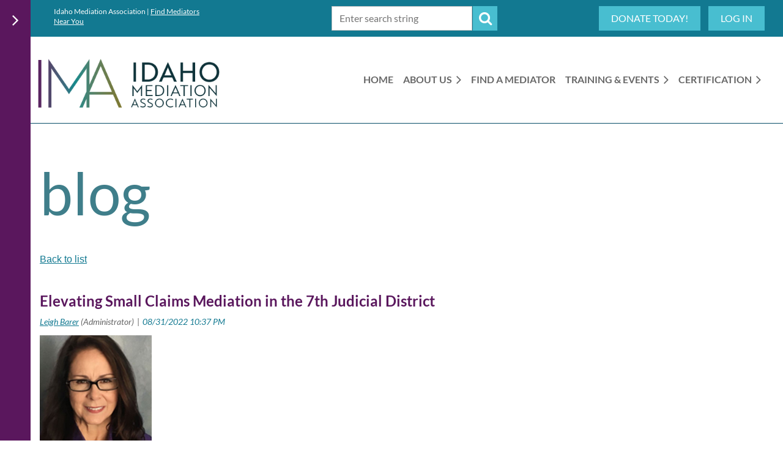

--- FILE ---
content_type: text/html; charset=utf-8
request_url: https://www.idahomediationassociation.org/Blog/12903209
body_size: 26024
content:
<!DOCTYPE html>
<html lang="en" class="no-js ">
	<head id="Head1">
<meta name="viewport" content="width=device-width, initial-scale=1.0">
<link href="https://sf.wildapricot.org/BuiltTheme/casefile_calypso.v3.0/current/f7028d3e/Styles/combined.css" rel="stylesheet" type="text/css" /><link href="https://www.idahomediationassociation.org/resources/theme/customStyles.css?t=637689777359480000" rel="stylesheet" type="text/css" /><link href="https://www.idahomediationassociation.org/resources/theme/user.css?t=637691829490000000" rel="stylesheet" type="text/css" /><link href="https://live-sf.wildapricot.org/WebUI/built9.11.0-db59b40/scripts/public/react/index-84b33b4.css" rel="stylesheet" type="text/css" /><link href="https://live-sf.wildapricot.org/WebUI/built9.11.0-db59b40/css/shared/ui/shared-ui-compiled.css" rel="stylesheet" type="text/css" /><script type="text/javascript" language="javascript" id="idJavaScriptEnvironment">var bonaPage_BuildVer='9.11.0-db59b40';
var bonaPage_AdminBackendUrl = '/admin/';
var bonaPage_StatRes='https://live-sf.wildapricot.org/WebUI/';
var bonaPage_InternalPageType = { isUndefinedPage : false,isWebPage : false,isAdminPage : false,isDialogPage : false,isSystemPage : true,isErrorPage : false,isError404Page : false };
var bonaPage_PageView = { isAnonymousView : true,isMemberView : false,isAdminView : false };
var WidgetMode = 0;
var bonaPage_IsUserAnonymous = true;
var bonaPage_ThemeVer='f7028d3e637691829490000000637689777359480000'; var bonaPage_ThemeId = 'casefile_calypso.v3.0'; var bonaPage_ThemeVersion = '3.0';
var bonaPage_id='1861594'; version_id='';
if (bonaPage_InternalPageType && (bonaPage_InternalPageType.isSystemPage || bonaPage_InternalPageType.isWebPage) && window.self !== window.top) { var success = true; try { var tmp = top.location.href; if (!tmp) { top.location = self.location; } } catch (err) { try { if (self != top) { top.location = self.location; } } catch (err) { try { if (self != top) { top = self; } success = false; } catch (err) { success = false; } } success = false; } if (!success) { window.onload = function() { document.open('text/html', 'replace'); document.write('<ht'+'ml><he'+'ad></he'+'ad><bo'+'dy><h1>Wrong document context!</h1></bo'+'dy></ht'+'ml>'); document.close(); } } }
try { function waMetricsGlobalHandler(args) { if (WA.topWindow.waMetricsOuterGlobalHandler && typeof(WA.topWindow.waMetricsOuterGlobalHandler) === 'function') { WA.topWindow.waMetricsOuterGlobalHandler(args); }}} catch(err) {}
 try { if (parent && parent.BonaPage) parent.BonaPage.implementBonaPage(window); } catch (err) { }
try { document.write('<style type="text/css"> .WaHideIfJSEnabled, .HideIfJSEnabled { display: none; } </style>'); } catch(err) {}
var bonaPage_WebPackRootPath = 'https://live-sf.wildapricot.org/WebUI/built9.11.0-db59b40/scripts/public/react/';</script><script type="text/javascript" language="javascript" src="https://live-sf.wildapricot.org/WebUI/built9.11.0-db59b40/scripts/shared/bonapagetop/bonapagetop-compiled.js" id="idBonaPageTop"></script><script type="text/javascript" language="javascript" src="https://live-sf.wildapricot.org/WebUI/built9.11.0-db59b40/scripts/public/react/index-84b33b4.js" id="ReactPublicJs"></script><script type="text/javascript" language="javascript" src="https://live-sf.wildapricot.org/WebUI/built9.11.0-db59b40/scripts/shared/ui/shared-ui-compiled.js" id="idSharedJs"></script><script type="text/javascript" language="javascript" src="https://live-sf.wildapricot.org/WebUI/built9.11.0-db59b40/General.js" id=""></script><script type="text/javascript" language="javascript" src="https://sf.wildapricot.org/BuiltTheme/casefile_calypso.v3.0/current/f7028d3e/Scripts/combined.js" id=""></script><link href="https://www.idahomediationassociation.org/page-1861594/RSS" rel="alternate" type="application/rss+xml" title="Blog RSS feed" /><title>Idaho Mediation Association, Inc. - Elevating Small Claims Mediation in the 7th Judicial District</title>
<meta name="Keywords" content="Idaho Mediation Association, Idaho Mediation, Idaho Mediators, Find A Mediator, mediation training, mediation, dispute resolution, conflict, conflict management, dispute, mediator"/><link rel="stylesheet" href="/resources/theme/nivo-slider.css" type="text/css" media="screen" />
<script src="/resources/theme/jquery.nivo.slider.pack.js" type="text/javascript"></script><link rel="search" type="application/opensearchdescription+xml" title="www.idahomediationassociation.org" href="/opensearch.ashx" /></head>
	<body id="PAGEID_1861594" class="publicContentView LayoutMain">
<div class="mLayout layoutMain" id="mLayout">

<div class="zoneSidebar zoneSidebarLeft zoneSidebarButton">
			<div class="sidebarButtonContainer"><div class="sidebarButton"></div></div>
    <div id="id_Sidebar" data-componentId="Sidebar" class="WaPlaceHolder WaPlaceHolderSidebar" style="background-color:#5A175D;"><div style=""><div id="id_CXucJQF" class="WaGadgetFirst WaGadgetCustomMenu  menuStyle004" style="" data-componentId="CXucJQF" ><div class="gadgetStyleBody " style="padding-top:0px;padding-right:0px;padding-bottom:24px;padding-left:0px;"  data-areaHeight="auto">
<ul class="orientationVertical alignLeft">

<li>
			<a href="/" title="Home">Home</a>
		</li>
<li>
			<a href="/join-ima" title="Join us">Join us</a>
		</li>
<li>
			<a href="/find-a-mediator" title="Find a Mediator">Find a Mediator</a>
		</li>
<li>
			<a href="https://www.idahomediationassociation.org/Contact" title="Contact Us">Contact Us</a>
		</li>
<li>
			<a href="https://www.idahomediationassociation.org/resources-training" title="Training & Events">Training & Events</a>
		</li>
</ul>

</div>
<script type="text/javascript">
	jq$(function()
	{
		var customMenu = jq$('#id_CXucJQF');

		customMenu.find('ul.orientationHorizontal').parents('.WaGadgetCustomMenu').addClass('customMenuHorizontal');
		customMenu.find('ul.orientationVertical').parents('.WaGadgetCustomMenu').addClass('customMenuVertical');

		customMenu.find('ul.alignLeft').parents('.WaGadgetCustomMenu').addClass('customMenuAlignLeft');
		customMenu.find('ul.alignCenter').parents('.WaGadgetCustomMenu').addClass('customMenuAlignCenter');
		customMenu.find('ul.alignRight').parents('.WaGadgetCustomMenu').addClass('customMenuAlignRight');

		customMenu.find('ul').wrap('<div class="outerContainer"></div>').before('<div class="toggleButton"></div>').wrap('<div class="container"></div>');

		var customMenuWidth = jq$('ul', customMenu).width(),
			customMenuHeight = jq$('ul', customMenu).height(),
			transitionTime = 300,
			animateOptionsToOpen,
			animateOptionsToClose,
			layoutType = ( customMenu.hasClass('customMenuHorizontal') ? 'horizontal' : 'vertical' ),
			menuContainer = customMenu.find('.container');

		customMenu.find('.toggleButton').toggle(function()
		{
			$(this).addClass('expandedState');
			getSize();
			setTypeAnimation();
			menuContainer.animate( animateOptionsToOpen, transitionTime );
		}, function()
		{
			$(this).removeClass('expandedState');
			getSize();
			setTypeAnimation();
			menuContainer.animate( animateOptionsToClose, transitionTime );
		});


		function getSize()
		{
			customMenuWidth = jq$('ul', customMenu).width();
			customMenuHeight = jq$('ul', customMenu).height();
		}

		function setTypeAnimation()
		{
			if( layoutType == 'horizontal' )
			{
				animateOptionsToOpen = { 'width': (customMenuWidth+'px') };
				animateOptionsToClose = { 'width': '0' };
			}

			if( layoutType == 'vertical' )
			{
				animateOptionsToOpen = { 'height': (customMenuHeight+'px') };
				animateOptionsToClose = { 'height': '0' };
			}
		}
	});
</script>





</div><div id="id_hFlIyf5" class="WaGadgetLast WaGadgetUpcomingEvents  upcomingEventsStyle004" style="" data-componentId="hFlIyf5" ><div class="gadgetStyleBody " style="padding-top:0px;padding-right:0px;padding-bottom:24px;padding-left:0px;"  data-areaHeight="auto">
<ul>
			<li class="last"><div class="title">No upcoming events</div></li>
		</ul>
	
</div>
</div></div>
</div></div>

    	<div class="zoneMain">

			<div class="mobilePanelContainer">
<div id="id_MobilePanel" data-componentId="MobilePanel" class="WaPlaceHolder WaPlaceHolderMobilePanel" style=""><div style=""><div id="id_cXOLKQ2" class="WaGadgetOnly WaGadgetMobilePanel  gadgetStyleNone" style="" data-componentId="cXOLKQ2" ><div class="mobilePanel">
	
	<div class="mobilePanelButton buttonMenu" title="Menu">Menu</div>
<div class="mobilePanelButton buttonLogin" title="Log in">Log in</div>
<div class="menuInner">
		<ul class="firstLevel">
<li class=" ">
	<div class="item">
		<a href="https://www.idahomediationassociation.org/" title="Home"><span>Home</span></a>
</div>
</li>
	
<li class=" dir">
	<div class="item">
		<a href="https://www.idahomediationassociation.org/About" title="About Us"><span>About Us</span></a>
<ul class="secondLevel">
<li class=" ">
	<div class="item">
		<a href="https://www.idahomediationassociation.org/why-mediation" title="Why Mediation?"><span>Why Mediation?</span></a>
</div>
</li>
	
<li class=" ">
	<div class="item">
		<a href="https://www.idahomediationassociation.org/Board-of-Directors" title="Board of Directors"><span>Board of Directors</span></a>
</div>
</li>
	
<li class=" ">
	<div class="item">
		<a href="https://www.idahomediationassociation.org/Strategic-Plan" title="Strategic Plan"><span>Strategic Plan</span></a>
</div>
</li>
	
<li class=" ">
	<div class="item">
		<a href="https://www.idahomediationassociation.org/Standards-of-Practice" title="Standards of Practice"><span>Standards of Practice</span></a>
</div>
</li>
	
<li class=" ">
	<div class="item">
		<a href="https://www.idahomediationassociation.org/Join-IMA" title="Join IMA"><span>Join IMA</span></a>
</div>
</li>
	
<li class=" ">
	<div class="item">
		<a href="https://www.idahomediationassociation.org/Contact" title="Contact Us"><span>Contact Us</span></a>
</div>
</li>
	
</ul>
</div>
</li>
	
<li class=" ">
	<div class="item">
		<a href="https://www.idahomediationassociation.org/Find-a-Mediator" title="Find a Mediator"><span>Find a Mediator</span></a>
</div>
</li>
	
<li class=" dir">
	<div class="item">
		<a href="https://www.idahomediationassociation.org/resources-training" title="Training &amp; Events"><span>Training &amp; Events</span></a>
<ul class="secondLevel">
<li class=" ">
	<div class="item">
		<a href="https://www.idahomediationassociation.org/page-1861846" title="FAQ"><span>FAQ</span></a>
</div>
</li>
	
<li class="sel ">
	<div class="item">
		<a href="https://www.idahomediationassociation.org/Blog" title="Blog"><span>Blog</span></a>
</div>
</li>
	
</ul>
</div>
</li>
	
<li class=" dir">
	<div class="item">
		<a href="https://www.idahomediationassociation.org/certification" title="Certification"><span>Certification</span></a>
<ul class="secondLevel">
<li class=" ">
	<div class="item">
		<a href="https://www.idahomediationassociation.org/Certified-Professional-Mediator" title="Certified Professional Mediator (CPM)"><span>Certified Professional Mediator (CPM)</span></a>
</div>
</li>
	
<li class=" ">
	<div class="item">
		<a href="https://www.idahomediationassociation.org/Certified-Mediation-Training" title="Certified Mediation Training"><span>Certified Mediation Training</span></a>
</div>
</li>
	
<li class=" ">
	<div class="item">
		<a href="https://www.idahomediationassociation.org/Continuing-Education-Requirements" title="Continuing Education Requirements"><span>Continuing Education Requirements</span></a>
</div>
</li>
	
<li class=" ">
	<div class="item">
		<a href="https://www.idahomediationassociation.org/Sabbatical-Status" title="Sabbatical Status"><span>Sabbatical Status</span></a>
</div>
</li>
	
</ul>
</div>
</li>
	
</ul>
	</div>

	<div class="loginInner">
<div class="loginContainerForm oAuthIsfalse">
<form method="post" action="https://www.idahomediationassociation.org/Sys/Login" id="id_cXOLKQ2_form" class="generalLoginBox"  data-disableInAdminMode="true">
<input type="hidden" name="ReturnUrl" id="id_cXOLKQ2_returnUrl" value="">
				<input type="hidden" name="browserData" id="id_cXOLKQ2_browserField">
<div class="loginUserName">
<div class="loginUserNameTextBox">
		<input name="email" type="text" maxlength="100" placeholder="Email"  id="id_cXOLKQ2_userName" tabindex="1" class="emailTextBoxControl"/>
	</div>
</div><div class="loginPassword">
<div class="loginPasswordTextBox">
		<input name="password" type="password" placeholder="Password" maxlength="50" id="id_cXOLKQ2_password" tabindex="2" class="passwordTextBoxControl" autocomplete="off"/>
	</div>
</div> 
    <input id="g-recaptcha-invisible_cXOLKQ2" name="g-recaptcha-invisible" value="recaptcha" type="hidden"/> 
    <div id="recapcha_placeholder_cXOLKQ2" style="display:none"></div>
    <span id="idReCaptchaValidator_cXOLKQ2" errorMessage="Please verify that you are not a robot" style="display:none" validatorType="method" ></span>
    <script>
        $("#idReCaptchaValidator_cXOLKQ2").on( "wavalidate", function(event, validationResult) {
            if (grecaptcha.getResponse(widgetId_cXOLKQ2).length == 0){
                grecaptcha.execute(widgetId_cXOLKQ2);	
                validationResult.shouldStopValidation = true;
                return;
            }

            validationResult.result = true;
        });
  
            var widgetId_cXOLKQ2;

            var onloadCallback_cXOLKQ2 = function() {
                // Renders the HTML element with id 'recapcha_placeholder_cXOLKQ2' as a reCAPTCHA widget.
                // The id of the reCAPTCHA widget is assigned to 'widgetId_cXOLKQ2'.
                widgetId_cXOLKQ2 = grecaptcha.render('recapcha_placeholder_cXOLKQ2', {
                'sitekey' : '6LfmM_UhAAAAAJSHT-BwkAlQgN0mMViOmaK7oEIV',
                'size': 'invisible',
                'callback': function(){
                    document.getElementById('g-recaptcha-invisible_cXOLKQ2').form.submit();
                },
                'theme' : 'light'
            });
        };
    </script>
	
    <script src="https://www.google.com/recaptcha/api.js?onload=onloadCallback_cXOLKQ2&render=explicit" async defer></script>

 <div class="loginActionRememberMe">
		<input id="id_cXOLKQ2_rememberMe" type="checkbox" name="rememberMe" tabindex="3" class="rememberMeCheckboxControl"/>
		<label for="id_cXOLKQ2_rememberMe">Remember me</label>
	</div>
<div class="loginPasswordForgot">
		<a href="https://www.idahomediationassociation.org/Sys/ResetPasswordRequest">Forgot password</a>
	</div>
<div class="loginAction">
	<input type="submit" name="ctl03$ctl02$loginViewControl$loginControl$Login" value="Log in" id="id_cXOLKQ2_loginAction" onclick="if (!browserInfo.clientCookiesEnabled()) {alert('Warning: browser cookies disabled. Please enable them to use this website.'); return false;}" tabindex="4" class="loginButton loginButtonControl"/>
</div></form></div>
</div>

</div>

<script type="text/javascript">

jq$(function()
{
	var gadget = jq$('#id_cXOLKQ2'),
		menuContainer = gadget.find('.menuInner'),
		loginContainer = gadget.find('.loginInner');

	gadget.find('.buttonMenu').on("click",function()
	{
		menuContainer.toggle();
		loginContainer.hide();
		jq$(this).toggleClass('active');
        jq$('.buttonLogin').removeClass('active');
		return false;
	});

	gadget.find('.buttonLogin').on("click",function()
	{
		loginContainer.toggle();
		menuContainer.hide();
		jq$(this).toggleClass('active');
        jq$('.buttonMenu').removeClass('active');
		return false;
	});

	gadget.find('.mobilePanel').on("click",function(event)
	{
        if( !(jq$(event.target).parents('.loginInner').size() || event.target.className == 'loginInner') )
        {
            menuContainer.hide();
            loginContainer.hide();
            jq$('.buttonLogin').removeClass('active');
            jq$('.buttonMenu').removeClass('active');
        }

        event.stopPropagation();
	});

	jq$('body').on("click",function()
	{
		menuContainer.hide();
		loginContainer.hide();
		jq$('.buttonLogin').removeClass('active');
        jq$('.buttonMenu').removeClass('active');
	});


	// login
	var browserField = document.getElementById('id_cXOLKQ2' + '_browserField');

	if (browserField)
	{
		browserField.value = browserInfo.getBrowserCapabilitiesData();
	}

	jq$('#id_cXOLKQ2' + '_form').FormValidate();
	jq$('.WaGadgetMobilePanel form').attr('data-disableInAdminMode', 'false');

});

</script></div></div>
</div></div>

			<!-- header zone -->
			<div class="zonePlace zoneHeader1">
<div id="id_Header" data-componentId="Header" class="WaPlaceHolder  WaPlaceHolderWide WaPlaceHolderHeader" style="background-color:transparent;"><div style="padding-top:0px;padding-bottom:0px;"><div id="id_Nl8YQfu" data-componentId="Nl8YQfu" class="WaLayoutContainerFirst top-bar" style="background-color:#127991;"><table cellspacing="0" cellpadding="0" class="WaLayoutTable" style=""><tr data-componentId="Nl8YQfu_row" class="WaLayoutRow"><td id="id_ZsxnwL7" data-componentId="ZsxnwL7" class="WaLayoutItem" style="width:25%;"><div id="id_ErOoPL6" class="WaLayoutPlaceHolder placeHolderContainer" data-componentId="ErOoPL6" style=""><div style="padding-left:30px;"><div id="id_yvcitEW" class="WaGadgetOnly WaGadgetContent  gadgetStyle002" style="" data-componentId="yvcitEW" ><div class="gadgetStyleBody gadgetContentEditableArea" style="padding-top:10px;padding-bottom:10px;" data-editableArea="0" data-areaHeight="auto">
<p style=""><font color="#FFFFFF" style="font-size: 12px; line-height: 14px;">Idaho Mediation Association | <a href="/Find-a-Mediator" target="_blank"><font color="#ffffff">Find Mediators Near You</font></a></font></p></div>
</div></div></div></td><td style="" data-componentId="ZsxnwL7_separator" class="WaLayoutSeparator"><div style="width: inherit;"></div></td><td id="id_2XWEjbQ" data-componentId="2XWEjbQ" class="WaLayoutItem" style="width:37%;"><div id="id_Zd1sjxW" class="WaLayoutPlaceHolder placeHolderContainer" data-componentId="Zd1sjxW" style=""><div style=""><div id="id_5q89iNb" class="WaGadgetOnly WaGadgetSiteSearch  searchStyle003" style="" data-componentId="5q89iNb" ><div class="gadgetStyleBody " style="padding-top:10px;padding-bottom:10px;"  data-areaHeight="auto">
<div class="searchBoxOuter alignRight">
		<div class="searchBox">
<form method="post" action="https://www.idahomediationassociation.org/Sys/Search" id="id_5q89iNb_form" class="generalSearchBox"  data-disableInAdminMode="true">
<span class="searchBoxFieldContainer">
				<input class="searchBoxField" type="text" name="searchString" id="idid_5q89iNb_searchBox" value="" maxlength="300" autocomplete="off" placeholder="Enter search string">
				<a class="searchBoxButton" id="idid_5q89iNb_searchButton">Search</a>
			</span>
<div class="autoSuggestionBox" id="idid_5q89iNb_resultDiv"></div>
</form></div>
	</div>
	<script type="text/javascript">
		(function(){

			function init()
			{
				var model = {};
				model.gadgetId = 'idid_5q89iNb';
				model.searchBoxId = 'idid_5q89iNb_searchBox';
				model.searchBoxButton = 'idid_5q89iNb_searchButton';
				model.resultDivId = 'idid_5q89iNb_resultDiv';
				model.selectedTypes = '7';
				model.searchTemplate = 'https://www.idahomediationassociation.org/Sys/Search?q={0}&types={1}&page={2}';
				model.searchActionUrl = '/Sys/Search/DoSearch';
				model.GoToSearchPageTextTemplate = 'Search for &#39;{0}&#39;';
				model.autoSuggest = true;
				var WASiteSearch = new WASiteSearchGadget(model);
			}

			jq$(document).ready(init);
		}) ();
	</script>
</div>
</div></div></div></td><td style="" data-componentId="2XWEjbQ_separator" class="WaLayoutSeparator"><div style="width: inherit;"></div></td><td id="id_iOnupLY" data-componentId="iOnupLY" class="WaLayoutItem" style="width:27%;"><div id="id_9e5MDTY" class="WaLayoutPlaceHolder placeHolderContainer" data-componentId="9e5MDTY" style=""><div style=""><div id="id_PdKHtux" class="WaGadgetOnly WaGadgetContent  gadgetStyleNone" style="" data-componentId="PdKHtux" ><div class="gadgetStyleBody gadgetContentEditableArea" style="padding-top:10px;padding-bottom:10px;" data-editableArea="0" data-areaHeight="auto">
<p align="right"><a href="/Donate" class="button-teal">Donate Today!</a></p></div>
</div></div></div></td><td style="" data-componentId="iOnupLY_separator" class="WaLayoutSeparator"><div style="width: inherit;"></div></td><td id="id_L8CxlEY" data-componentId="L8CxlEY" class="WaLayoutItem" style="width:11%;"><div id="id_NvgWbw6" class="WaLayoutPlaceHolder placeHolderContainer" data-componentId="NvgWbw6" style=""><div style="padding-right:30px;"><div id="id_ezXVBcF" class="WaGadgetOnly WaGadgetLoginButton  gadgetStyleNone" style="margin-top:10px;" data-componentId="ezXVBcF" ><div class="alignRight unauthorized">
  <div class="loginContainer">
    <a class="loginLink" href="https://www.idahomediationassociation.org/Sys/Login" title="Log in">Log in</a>
  </div>
  </div>
<script>
  jq$(function() {
    var gadgetId = jq$('#id_ezXVBcF'),
        containerBox = gadgetId.find('.loginPanel'),
        loginLink = gadgetId.find('.loginLink'),
        transitionTime = 300;

    containerBox.isOpening = false;

    loginLink.on('click', function() {
      if (containerBox.css("visibility") == 'visible') {
        loginLink.removeClass('hover');
        containerBox.animate({ 'opacity': '0' }, transitionTime, function() {
          containerBox.css('visibility','hidden');
          containerBox.css('display','none');
        });
      } else {
        loginLink.addClass('hover');
        containerBox.isOpening = true;
        containerBox.css('display','block');
        containerBox.css('visibility','visible');
        containerBox.animate({ 'opacity': '1' }, transitionTime, function() {
          containerBox.isOpening = false;
        });
      }
    });

    containerBox.on('click', function(e) { e.stopPropagation(); });

    jq$('body').on('click', function() {
      if (containerBox.css("visibility") == 'visible' && !containerBox.isOpening) {
        loginLink.removeClass('hover');
        containerBox.animate({ 'opacity': '0' }, transitionTime, function() {
          containerBox.css('visibility','hidden');
          containerBox.css('display','none');
        });
      }
    });
  });
</script>
</div></div></div></td></tr></table> </div><div id="id_vfRVgBW" data-componentId="x1ECdJp" class="WaLayoutContainerLast header-bar" style="margin-top:20px;margin-right:0px;margin-bottom:1px;margin-left:0px;"><table cellspacing="0" cellpadding="0" class="WaLayoutTable" style=""><tr data-componentId="x1ECdJp_row" class="WaLayoutRow"><td id="id_mqQjUHN" data-componentId="mqQjUHN" class="WaLayoutItem" style="width:26%;"><div id="id_W5dLNHp" class="WaLayoutPlaceHolder placeHolderContainer" data-componentId="W5dLNHp" style=""><div style="padding-left:10px;"><div id="id_A7EatrK" class="WaGadgetOnly WaGadgetContent logo gadgetStyleNone" style="" data-componentId="A7EatrK" ><div class="gadgetStyleBody gadgetContentEditableArea" style="padding-top:0px;" data-editableArea="0" data-areaHeight="auto">
<p><a href="http://www.idahomediationassociation.org/"><img src="[data-uri]" alt="Idaho Mediation Association" width="320" height="141" style="margin: 0px; max-width: none;" title="Idaho Mediation Association"></a><br></p></div>
</div></div></div></td><td style="width:30px;" data-componentId="mqQjUHN_separator" class="WaLayoutSeparator"><div style="width: inherit;"></div></td><td id="id_WvH8D6q" data-componentId="WvH8D6q" class="WaLayoutItem" style="width:74%;"><div id="id_NbpVInw" class="WaLayoutPlaceHolder placeHolderContainer" data-componentId="NbpVInw" style=""><div style="padding-top:30px;padding-right:20px;padding-left:0px;"><div id="id_6NfRKGL" class="WaGadgetOnly WaGadgetMenuHorizontal  HorizontalMenuStyle001" style="margin-top:0px;margin-bottom:0px;" data-componentId="6NfRKGL" ><div class="">
	<div class="menuBackground"></div>
	<div class="menuInner">
		<ul class="firstLevel">
<li class=" ">
	<div class="item">
		<a href="https://www.idahomediationassociation.org/" title="Home"><span>Home</span></a>
</div>
</li>
	
<li class=" dir">
	<div class="item">
		<a href="https://www.idahomediationassociation.org/About" title="About Us"><span>About Us</span></a>
<ul class="secondLevel">
<li class=" ">
	<div class="item">
		<a href="https://www.idahomediationassociation.org/why-mediation" title="Why Mediation?"><span>Why Mediation?</span></a>
</div>
</li>
	
<li class=" ">
	<div class="item">
		<a href="https://www.idahomediationassociation.org/Board-of-Directors" title="Board of Directors"><span>Board of Directors</span></a>
</div>
</li>
	
<li class=" ">
	<div class="item">
		<a href="https://www.idahomediationassociation.org/Strategic-Plan" title="Strategic Plan"><span>Strategic Plan</span></a>
</div>
</li>
	
<li class=" ">
	<div class="item">
		<a href="https://www.idahomediationassociation.org/Standards-of-Practice" title="Standards of Practice"><span>Standards of Practice</span></a>
</div>
</li>
	
<li class=" ">
	<div class="item">
		<a href="https://www.idahomediationassociation.org/Join-IMA" title="Join IMA"><span>Join IMA</span></a>
</div>
</li>
	
<li class=" ">
	<div class="item">
		<a href="https://www.idahomediationassociation.org/Contact" title="Contact Us"><span>Contact Us</span></a>
</div>
</li>
	
</ul>
</div>
</li>
	
<li class=" ">
	<div class="item">
		<a href="https://www.idahomediationassociation.org/Find-a-Mediator" title="Find a Mediator"><span>Find a Mediator</span></a>
</div>
</li>
	
<li class=" dir">
	<div class="item">
		<a href="https://www.idahomediationassociation.org/resources-training" title="Training &amp; Events"><span>Training &amp; Events</span></a>
<ul class="secondLevel">
<li class=" ">
	<div class="item">
		<a href="https://www.idahomediationassociation.org/page-1861846" title="FAQ"><span>FAQ</span></a>
</div>
</li>
	
<li class="sel ">
	<div class="item">
		<a href="https://www.idahomediationassociation.org/Blog" title="Blog"><span>Blog</span></a>
</div>
</li>
	
</ul>
</div>
</li>
	
<li class=" dir">
	<div class="item">
		<a href="https://www.idahomediationassociation.org/certification" title="Certification"><span>Certification</span></a>
<ul class="secondLevel">
<li class=" ">
	<div class="item">
		<a href="https://www.idahomediationassociation.org/Certified-Professional-Mediator" title="Certified Professional Mediator (CPM)"><span>Certified Professional Mediator (CPM)</span></a>
</div>
</li>
	
<li class=" ">
	<div class="item">
		<a href="https://www.idahomediationassociation.org/Certified-Mediation-Training" title="Certified Mediation Training"><span>Certified Mediation Training</span></a>
</div>
</li>
	
<li class=" ">
	<div class="item">
		<a href="https://www.idahomediationassociation.org/Continuing-Education-Requirements" title="Continuing Education Requirements"><span>Continuing Education Requirements</span></a>
</div>
</li>
	
<li class=" ">
	<div class="item">
		<a href="https://www.idahomediationassociation.org/Sabbatical-Status" title="Sabbatical Status"><span>Sabbatical Status</span></a>
</div>
</li>
	
</ul>
</div>
</li>
	
</ul>
	</div>
</div>

<script type="text/javascript">
	jq$(function() {
		WebFont.load({
			custom: {
				families: ['Lato', 'Lato']
			},
			active: function(){
				resizeMenu();
			}
		});

		var gadgetHorMenu = jq$('#id_6NfRKGL'),
			gadgetHorMenuContainer = gadgetHorMenu.find('.menuInner'),
			firstLevelMenu = gadgetHorMenu.find('ul.firstLevel'),
			holderInitialMenu = firstLevelMenu.children(),
			outsideItems = null,
			phantomElement = '<li class="phantom"><div class="item"><a href="#"><span>&#x2261;</span></a><ul class="secondLevel"></ul></div></li>',
			placeHolder = gadgetHorMenu.parents('.WaLayoutPlaceHolder'),
			placeHolderId = placeHolder && placeHolder.attr('data-componentId'),
			mobileState = false,
			isTouchSupported = !!(('ontouchstart' in window) || (window.DocumentTouch && document instanceof DocumentTouch) || (navigator.msPointerEnabled && navigator.msMaxTouchPoints));


		function resizeMenu()
		{
			var i,
				len,
				fitMenuWidth = 0,
				menuItemPhantomWidth = 80;

			firstLevelMenu.html(holderInitialMenu).removeClass('adapted').css({ width: 'auto' }); // restore initial menu

			if (firstLevelMenu.width() > gadgetHorMenuContainer.width()) { // if menu oversize
				menuItemPhantomWidth = firstLevelMenu.addClass('adapted').append(phantomElement).children('.phantom').width();

				for (i = 0, len = holderInitialMenu.size(); i <= len; i++) {
					fitMenuWidth += jq$(holderInitialMenu.get(i)).width();

					if (fitMenuWidth + menuItemPhantomWidth > gadgetHorMenuContainer.width()) {
						outsideItems = firstLevelMenu.children(':gt('+(i-1)+'):not(.phantom)').remove();
						firstLevelMenu.find('.phantom > .item > ul').append( outsideItems);
						gadgetHorMenuContainer.css('overflow','visible');
						break;
					}
				}
				gadgetHorMenu.find('.phantom > .item > a').click(function() { return false; });
			}

			disableFirstTouch();

			firstLevelMenu.css('width', ''); // restore initial menu width
			firstLevelMenu.children().removeClass('last-child').eq(-1).addClass('last-child'); // add last-child mark
		}

		jq$(window).resize(function() {
			resizeMenu();
		});

		jq$(window).bind('mousewheel', function(event) {
			if (event.originalEvent.wheelDelta >= 0) {
				resizeMenu();
			}
		});

		function onLayoutColumnResized(sender, args) {
			args = args || {};

			if (placeHolderId && (placeHolderId == args.leftColPlaceHolderId || placeHolderId == args.rightColPlaceHolderId)) {
				resizeMenu();
			}
		}

		function onSidebarResized() {
			resizeMenu();
		}

		BonaPage.addPageStateHandler(BonaPage.PAGE_PARSED, function() { WA.Gadgets.LayoutColumnResized.addHandler(onLayoutColumnResized); });
		BonaPage.addPageStateHandler(BonaPage.PAGE_UNLOADED, function() { WA.Gadgets.LayoutColumnResized.removeHandler(onLayoutColumnResized); });
		BonaPage.addPageStateHandler(BonaPage.PAGE_PARSED, function() { WA.Gadgets.SidebarResized.addHandler(onSidebarResized); });
		BonaPage.addPageStateHandler(BonaPage.PAGE_UNLOADED, function() { WA.Gadgets.SidebarResized.removeHandler(onSidebarResized); });

        function disableFirstTouch()
        {
          if (!isTouchSupported) return;

          jq$('#id_6NfRKGL').find('.menuInner li.dir > .item > a').on('click', function(event) {
            if (!this.touchCounter)
              this.touchCounter = 0;

            if (this.touchCounter >= 1) {
              this.touchCounter = 0;
              return true;
            }

            this.touchCounter++;

            if (!mobileState) {
              WA.stopEventDefault(event);
            }
          });

          jq$('#id_6NfRKGL').find('.menuInner li.dir > .item > a').on('mouseout', function(event) {
            if (!this.touchCounter)
              this.touchCounter = 0;
            this.touchCounter = 0;
          });
        }

        disableFirstTouch();

	});
</script></div></div></div></td></tr></table> </div></div>
</div></div>
			<div class="zonePlace zoneHeader2">
</div>
			<div class="zonePlace zoneHeader3">
</div>
			<!-- /header zone -->

<!-- content zone -->
			<div class="zonePlace zoneContent">
<div id="id_Content" data-componentId="Content" class="WaPlaceHolder WaPlaceHolderContent" style=""><div style="padding-bottom:60px;"><div id="id_1sCDBi1" class="WaGadgetFirst WaGadgetHeadline  gadgetStyleNone" style="" data-componentId="1sCDBi1" ><div class="gadgetStyleBody gadgetContentEditableArea" style="" data-editableArea="0" data-areaHeight="auto">
<p><span style="background-color: rgb(255, 255, 255);"><font face="Lato" style="font-size: 96px;" color="#3f7e8a">blog</font></span></p></div>
</div><div id="id_538kM8B" class="WaGadgetLast WaGadgetBlog  gadgetStyleNone WaGadgetBlogStateDetails" style="margin-bottom:0px;" data-componentId="538kM8B" >



<form method="post" action="" id="form" onreset="if (window.setTimeout) window.setTimeout(&#39;DES_OnReset(false);&#39;, 100);">
<div class="aspNetHidden">
<input type="hidden" name="__EVENTTARGET" id="__EVENTTARGET" value="" />
<input type="hidden" name="__EVENTARGUMENT" id="__EVENTARGUMENT" value="" />
<input type="hidden" name="__VIEWSTATE" id="__VIEWSTATE" value="cBeH5dzfECvFDj+vTQhPcjvuy9x1bOopSa/+dC/f/EyFt3DFtq4afXmsSXmMyilLjrIhvHCFxqD5vIfQvn/6rdgQYspPyu+shtcK84w+9k8Bh1YcoT3OvDrdrx0RQ1ExmeJXtjy3h4tW2l0ZIyIONAJU2e97Lz6Xyu2dU6Obtr35be+JdHAfjMi5in6pa0Jjw+4MkAyuOCox1vXO8MynwYSzyw/KiknWZrQBAoOdbKnjWp3sBEiGIcJKVJXjtSZpNcSVoRH7Dcdex+U2qi3pQyo+TLlyarLmx964BGpF232gPk+Ij8c5TB5vGj5cVoo44RIPNEFoxQbhc97YajJyiAgw5B2I6y9uWE/bcQ4tSecN5JTTCkie7BU3vTiW5JYYVeplNA==" />
</div>

<script type="text/javascript">
//<![CDATA[
var theForm = document.forms['form'];
if (!theForm) {
    theForm = document.form;
}
function __doPostBack(eventTarget, eventArgument) {
    if (!theForm.onsubmit || (theForm.onsubmit() != false)) {
        theForm.__EVENTTARGET.value = eventTarget;
        theForm.__EVENTARGUMENT.value = eventArgument;
        theForm.submit();
    }
}
//]]>
</script>


<script src="/WebResource.axd?d=yaR7zmKeYvCXo6E0l2jqTEcJktAZ9oglcSuHPEtwuv6Y-OZLuwmAx_h0q7K0hGBiped7bOpo6dhIvocpAjPu6UieYjY1&amp;t=638901536248157332" type="text/javascript"></script>


<script type="text/javascript">
//<![CDATA[
var BodyTextBoxId = 'FunctionalBlock1_ctl00_blogPostEdit_BlogPostEditBody_BlogPostEditBodyMemberView_bodyTextBox';
var deleteAccessGrantedFunctionalBlock1_ctl00_blogPostView_blogEntry = false;
//]]>
</script>
<script type='text/javascript' src='/DES/GetFiles.aspx?type=scripts&amp;version=5.0.5.5000&amp;files=0_49'></script>

    
    <input type="hidden" name="FunctionalBlock1$contentModeHidden" id="FunctionalBlock1_contentModeHidden" value="1" />


<div id="idBlogsTitleMainContainer" class="pageTitleOuterContainer">
  
    <div id="idBlogBackContainer" class="pageBackContainer">
      <a id="FunctionalBlock1_ctl00_blogPostView_title_backLink" href="https://www.idahomediationassociation.org/Blog">Back to list</a>
    </div> 
  
</div>
    
    <div class="blogEntryOuterContainer"><div class="cornersContainer"><div class="topCorners"><div class="c1"></div><div class="c2"></div><div class="c3"></div><div class="c4"></div><div class="c5"></div><!--[if gt IE 6]><!--><div class="r1"><div class="r2"><div class="r3"><div class="r4"><div class="r5"></div></div></div></div></div><!--<![endif]--></div></div><div  class="blogEntryContainer"><div class="d1"><div class="d2"><div class="d3"><div class="d4"><div class="d5"><div class="d6"><div class="d7"><div class="d8"><div class="d9"><div class="inner">
        <div class="boxOuterContainer boxBaseView"><div class="cornersContainer"><div class="topCorners"><div class="c1"></div><div class="c2"></div><div class="c3"></div><div class="c4"></div><div class="c5"></div><!--[if gt IE 6]><!--><div class="r1"><div class="r2"><div class="r3"><div class="r4"><div class="r5"></div></div></div></div></div><!--<![endif]--></div></div><div  class="boxContainer"><div class="d1"><div class="d2"><div class="d3"><div class="d4"><div class="d5"><div class="d6"><div class="d7"><div class="d8"><div class="d9"><div class="inner">
    <div class="boxHeaderOuterContainer"><div class="cornersContainer"><div class="topCorners"><div class="c1"></div><div class="c2"></div><div class="c3"></div><div class="c4"></div><div class="c5"></div><!--[if gt IE 6]><!--><div class="r1"><div class="r2"><div class="r3"><div class="r4"><div class="r5"></div></div></div></div></div><!--<![endif]--></div></div><div  class="boxHeaderContainer"><div class="d1"><div class="d2"><div class="d3"><div class="d4"><div class="d5"><div class="d6"><div class="d7"><div class="d8"><div class="d9"><div class="inner">
        <h4 class="boxHeaderTitle">
          
          Elevating Small Claims Mediation in the 7th Judicial District
        </h4>
      <div class="clearEndContainer"></div></div></div></div></div></div></div></div></div></div></div></div><div class="cornersContainer"><div class="bottomCorners"><!--[if gt IE 6]><!--><div class="r1"><div class="r2"><div class="r3"><div class="r4"><div class="r5"></div></div></div></div></div><!--<![endif]--><div class="c5"></div><div class="c4"></div><div class="c3"></div><div class="c2"></div><div class="c1"></div></div></div></div>

    <div class="boxBodyOuterContainer"><div class="cornersContainer"><div class="topCorners"><div class="c1"></div><div class="c2"></div><div class="c3"></div><div class="c4"></div><div class="c5"></div><!--[if gt IE 6]><!--><div class="r1"><div class="r2"><div class="r3"><div class="r4"><div class="r5"></div></div></div></div></div><!--<![endif]--></div></div><div  class="boxBodyContainer"><div class="d1"><div class="d2"><div class="d3"><div class="d4"><div class="d5"><div class="d6"><div class="d7"><div class="d8"><div class="d9"><div class="inner">
        <div class="boxBodyInfoOuterContainer"><div class="cornersContainer"><div class="topCorners"><div class="c1"></div><div class="c2"></div><div class="c3"></div><div class="c4"></div><div class="c5"></div><!--[if gt IE 6]><!--><div class="r1"><div class="r2"><div class="r3"><div class="r4"><div class="r5"></div></div></div></div></div><!--<![endif]--></div></div><div  class="boxBodyInfoContainer"><div class="d1"><div class="d2"><div class="d3"><div class="d4"><div class="d5"><div class="d6"><div class="d7"><div class="d8"><div class="d9"><div class="inner">
            <div class="boxInfoContainer">
              <h5> 
                <span class="postedOn">08/31/2022 10:37 PM</span> |
                <span class="postedByLink"><a href="https://www.idahomediationassociation.org/Sys/PublicProfile/53902001">Leigh Barer</a><span class="postedByComment"> (Administrator)</span></span>
              </h5>
            </div>
          <div class="clearEndContainer"></div></div></div></div></div></div></div></div></div></div></div></div><div class="cornersContainer"><div class="bottomCorners"><!--[if gt IE 6]><!--><div class="r1"><div class="r2"><div class="r3"><div class="r4"><div class="r5"></div></div></div></div></div><!--<![endif]--><div class="c5"></div><div class="c4"></div><div class="c3"></div><div class="c2"></div><div class="c1"></div></div></div></div>

          <div class="boxBodyContentOuterContainer"><div class="cornersContainer"><div class="topCorners"><div class="c1"></div><div class="c2"></div><div class="c3"></div><div class="c4"></div><div class="c5"></div><!--[if gt IE 6]><!--><div class="r1"><div class="r2"><div class="r3"><div class="r4"><div class="r5"></div></div></div></div></div><!--<![endif]--></div></div><div  class="boxBodyContentContainer fixedHeight"><div class="d1"><div class="d2"><div class="d3"><div class="d4"><div class="d5"><div class="d6"><div class="d7"><div class="d8"><div class="d9"><div class="inner">
                  <div class="blogPostBody gadgetBlogEditableArea">
                      <P><IMG src="/resources/Pictures/Board%20Of%20Directors/jennifer-neermann.jpg" border="0" width="183" height="183"><BR>
by Jennifer L. Neerman, CPM<BR>
Small Claims Mediation Coordinator, 7th Judicial District</P>

<P>The Idaho 7th Judicial District has remarkable people involved with the Small Claims Mediation Program. We have a Judge who has mastered the art of building confidence in the courtroom prior to mediation, spectacular court clerks who expeditiously prepare the mediators, and a group of mediators who have taken their volunteer position to an extraordinary level of excellence.<BR>
<BR>
On the mornings of Small Claims Court, Judge Jason Walker gives an overview of how small claims court functions and why it is important for the litigants and the community to mediate, in good faith, to settle their cases before court. He introduces the mediators, gives a brief bio on each mediator, then sends everyone off to mediation. Judge Walker builds confidence in everyone by doing this. Mediation is very successful in the 7th Judicial District, with very few cases returning to court for noncompliance.</P>

<P>Court clerks in the 7th Judicial District are an integral part of the mediation process. They provide the mediators with the claim, answer, and supporting documents in advance so the mediators have everything they need to facilitate the mediation. Clerks Nicole McGary's and Heather Cronquist's desks are very busy, and they go above and beyond to support the Small Claims Mediation Program and do an excellent job.</P>

<P>Finally, let's look at our current eclectic team of volunteer mediators. Our mediators are outstanding! They come from all walks of life. We have attorneys, professors, public health officials, students, professional mediators, fishermen, probation officers, and artists. They show up to serve our communities and courts, and really make a difference. Here are highlights of who our mediators are:</P>

<P><STRONG>David Pulsipher</STRONG> has been a professor of history at BYU- Idaho for over two decades. He earned a Ph.D. in American studies from the University of Minnesota and currently specializes in conflict and peace theory. He has also served as a visiting professor and Fulbright scholar in India. He lives in Rexburg, Idaho, and loves to spend time along rivers and mountains. David also serves as a rental dispute mediator for BYU-Idaho student housing.</P>

<P><STRONG>Scott D. Brand</STRONG> is a conflict resolution specialist and certified professional mediator. Additionally, Scott is a listed mediator for the Idaho Supreme Court and the Nevada Supreme Court. He is a member of the Grand Teton Mediation Association and a board member for the Idaho Mediation Association. Scott loves helping people reach solutions personalized to meet their needs and live a life with less conflict and more peace. Helping people choose outcomes rather than having solutions decided for them by a judge or another third party is what motivates Scott to help those in dealing with conflict. Self-determination is a strong value to Scott and one which he wants to share with others to help them live a better life. A graduate of Fort Lewis College in Durango, Colorado, Scott holds a Bachelor of Arts in business administration. He specializes in mediating child custody, divorce, domestic dispute, eviction, and small claims issues. When he's not mediating conflict and helping clients choose their own solutions, Scott revels in outdoor adventures and is an avid mountain biker, backpacker, river runner, lifelong learner, and adventurer.</P>

<P><STRONG>J. Michael (Mike) Wheiler</STRONG> graduated from Utah State University in 1981 with a degree in history and English. He taught for one year at Preston Junior High School before attending and graduating from the University of Idaho College of Law. Mike has been a trial attorney for over 30 years and has assisted clients with a wide variety of issues. In his capacity as an attorney, he has participated in hundreds of mediations. He recently attended the Northwest Institute for Dispute Resolution Civil Mediation course at the University of Idaho. Mike works at the law firm of Thomsen Holman Wheiler, PLLC, in Idaho Falls. Mike currently serves as vice president of the Grand Teton Mediation Association.</P>

<P><STRONG>Melissa Bishop</STRONG> has a Bachelor of Science from Boise State in criminal justice correction. She is a former probation officer and is now a domestic violence direct supervisor. She is an excellent mediator, and we are grateful to have her serve our district all the way from Boise.</P>

<P><STRONG>Kellye Johnson</STRONG> has 25+ years working in the Environmental&nbsp;Health Division at Eastern Idaho Public Health. She started as an environmental health specialist trainee, working during the summer months in Fremont County (mostly in beautiful Island Park) while earning her Bachelor of Science degree from the University of Idaho in industrial technologies with an emphasis in solid waste management. For the last 20 years, she has worked as the environmental Health Administrator. The Mission of Environmental Health is to ensure the public is protected from environmental factors that threaten their surroundings and quality of life. She works hard every day to make the mission of Environmental Health a reality for her family and hopefully for generations to come.</P>

<P><STRONG>Kelly Faley</STRONG> is a junior at BYU-Idaho and is studying political&nbsp;science with an emphasis In foreign attars and a minor in peace and conflict transformation. She is a trained mediator who is ready to practice and build her career in conflict resolution. She loves music and plays the trumpet in the University Band.</P>

<P>Judge Walker says, "The mediators are the backbone of our success. I love our mediators' commitment to creative problem-solving. They work extremely hard and resolve some really challenging cases. These are cases that would undoubtedly recirculate again and again in the court system but for their efforts. Please continue to express my gratitude to them for the service they provide to the community."</P>

<P>We lost a fair number of our first-generation mediators when COVID struck, and we were forced into video conferencing, but the silver lining was the ability to use utilize mediators from across the state. Now, as we slowly transition back to in-person mediation we are looking forward to positive changes.</P>

<P>We have abounding gratitude for Judge Walker, the court clerks and our volunteer mediators!</P>
                  </div>
                  <a name="addComment"></a>
              <div class="clearEndContainer"></div></div></div></div></div></div></div></div></div></div></div></div><div class="cornersContainer"><div class="bottomCorners"><!--[if gt IE 6]><!--><div class="r1"><div class="r2"><div class="r3"><div class="r4"><div class="r5"></div></div></div></div></div><!--<![endif]--><div class="c5"></div><div class="c4"></div><div class="c3"></div><div class="c2"></div><div class="c1"></div></div></div></div>
      <div class="clearEndContainer"></div></div></div></div></div></div></div></div></div></div></div></div><div class="cornersContainer"><div class="bottomCorners"><!--[if gt IE 6]><!--><div class="r1"><div class="r2"><div class="r3"><div class="r4"><div class="r5"></div></div></div></div></div><!--<![endif]--><div class="c5"></div><div class="c4"></div><div class="c3"></div><div class="c2"></div><div class="c1"></div></div></div></div>
    
    <div class="boxFooterOuterContainer"><div class="cornersContainer"><div class="topCorners"><div class="c1"></div><div class="c2"></div><div class="c3"></div><div class="c4"></div><div class="c5"></div><!--[if gt IE 6]><!--><div class="r1"><div class="r2"><div class="r3"><div class="r4"><div class="r5"></div></div></div></div></div><!--<![endif]--></div></div><div  class="boxFooterContainer"><div class="d1"><div class="d2"><div class="d3"><div class="d4"><div class="d5"><div class="d6"><div class="d7"><div class="d8"><div class="d9"><div class="inner">
        <div id="FunctionalBlock1_ctl00_blogPostView_blogEntry_postBottom" class="postBottom" messageId="12903209">
          <div class="boxFooterPrimaryOuterContainer"><div class="cornersContainer"><div class="topCorners"><div class="c1"></div><div class="c2"></div><div class="c3"></div><div class="c4"></div><div class="c5"></div><!--[if gt IE 6]><!--><div class="r1"><div class="r2"><div class="r3"><div class="r4"><div class="r5"></div></div></div></div></div><!--<![endif]--></div></div><div  class="boxFooterPrimaryContainer"><div class="d1"><div class="d2"><div class="d3"><div class="d4"><div class="d5"><div class="d6"><div class="d7"><div class="d8"><div class="d9"><div class="inner">
              <a href="https://www.idahomediationassociation.org/Sys/Login?ReturnUrl=%2fBlog%2f12903209%2fReply%3freplyTo%3d12903209%26anchor%3daddComment">Add comment</a>
            <div class="clearEndContainer"></div></div></div></div></div></div></div></div></div></div></div></div><div class="cornersContainer"><div class="bottomCorners"><!--[if gt IE 6]><!--><div class="r1"><div class="r2"><div class="r3"><div class="r4"><div class="r5"></div></div></div></div></div><!--<![endif]--><div class="c5"></div><div class="c4"></div><div class="c3"></div><div class="c2"></div><div class="c1"></div></div></div></div>
          <div class="boxFooterSecondaryOuterContainer"><div class="cornersContainer"><div class="topCorners"><div class="c1"></div><div class="c2"></div><div class="c3"></div><div class="c4"></div><div class="c5"></div><!--[if gt IE 6]><!--><div class="r1"><div class="r2"><div class="r3"><div class="r4"><div class="r5"></div></div></div></div></div><!--<![endif]--></div></div><div  class="boxFooterSecondaryContainer"><div class="d1"><div class="d2"><div class="d3"><div class="d4"><div class="d5"><div class="d6"><div class="d7"><div class="d8"><div class="d9"><div class="inner">
              
              
            <div class="clearEndContainer"></div></div></div></div></div></div></div></div></div></div></div></div><div class="cornersContainer"><div class="bottomCorners"><!--[if gt IE 6]><!--><div class="r1"><div class="r2"><div class="r3"><div class="r4"><div class="r5"></div></div></div></div></div><!--<![endif]--><div class="c5"></div><div class="c4"></div><div class="c3"></div><div class="c2"></div><div class="c1"></div></div></div></div>
        </div>
        
        <div class="replyContainer">
          
        </div>
        <div style="display:none">
          <input type="submit" name="FunctionalBlock1$ctl00$blogPostView$blogEntry$editPost" value="Edit post" onclick="javascript:WebForm_DoPostBackWithOptions(new WebForm_PostBackOptions(&quot;FunctionalBlock1$ctl00$blogPostView$blogEntry$editPost&quot;, &quot;&quot;, true, &quot;&quot;, &quot;&quot;, false, false))" id="FunctionalBlock1_ctl00_blogPostView_blogEntry_editPost" title="Edit current post" />
          <input type="submit" name="FunctionalBlock1$ctl00$blogPostView$blogEntry$deletePost" value="Delete post" onclick="javascript:WebForm_DoPostBackWithOptions(new WebForm_PostBackOptions(&quot;FunctionalBlock1$ctl00$blogPostView$blogEntry$deletePost&quot;, &quot;&quot;, true, &quot;&quot;, &quot;&quot;, false, false))" id="FunctionalBlock1_ctl00_blogPostView_blogEntry_deletePost" title="Delete current post" />
        </div>
      <div class="clearEndContainer"></div></div></div></div></div></div></div></div></div></div></div></div><div class="cornersContainer"><div class="bottomCorners"><!--[if gt IE 6]><!--><div class="r1"><div class="r2"><div class="r3"><div class="r4"><div class="r5"></div></div></div></div></div><!--<![endif]--><div class="c5"></div><div class="c4"></div><div class="c3"></div><div class="c2"></div><div class="c1"></div></div></div></div>
  <div class="clearEndContainer"></div></div></div></div></div></div></div></div></div></div></div></div><div class="cornersContainer"><div class="bottomCorners"><!--[if gt IE 6]><!--><div class="r1"><div class="r2"><div class="r3"><div class="r4"><div class="r5"></div></div></div></div></div><!--<![endif]--><div class="c5"></div><div class="c4"></div><div class="c3"></div><div class="c2"></div><div class="c1"></div></div></div></div>
<script type="text/javascript">
  function deleteClickConfirmationFunctionalBlock1_ctl00_blogPostView_blogEntry()
  {
    if (deleteAccessGrantedFunctionalBlock1_ctl00_blogPostView_blogEntry != true)
    {
      return false;
    }
  
    if (!confirm(deleteConfirmText)) return false;
    
    Page_BlockSubmit = false;
    
    return true;
  }
  
  function deleteClickConfirmationAdminPanelFunctionalBlock1_ctl00_blogPostView_blogEntry()
  {
    if (deleteAccessGrantedFunctionalBlock1_ctl00_blogPostView_blogEntry != true)
    {
      return false;
    }

    if (!confirm(deleteConfirmText)) return false;
    
    Page_BlockSubmit = false;
    
    return true;
  }
</script>

      <div class="clearEndContainer"></div></div></div></div></div></div></div></div></div></div></div></div><div class="cornersContainer"><div class="bottomCorners"><!--[if gt IE 6]><!--><div class="r1"><div class="r2"><div class="r3"><div class="r4"><div class="r5"></div></div></div></div></div><!--<![endif]--><div class="c5"></div><div class="c4"></div><div class="c3"></div><div class="c2"></div><div class="c1"></div></div></div></div>

    
 


  
<div class="aspNetHidden">

	<input type="hidden" name="__VIEWSTATEGENERATOR" id="__VIEWSTATEGENERATOR" value="2AE9EEA8" />
</div>

<script type="text/javascript">
//<![CDATA[
window.BlogHelper.previousReplyLink = WA.$('', window);
window.BlogHelper.replyingOnCommentId = 0;
if (window.DataChangeWatcher) {DataChangeWatcher.startWatching('', 'Unsaved changes will be lost. Proceed?', true);}//]]>
</script>
</form></div></div>
</div></div>
			<div class="zonePlace zoneContent">
</div>
			<div class="zonePlace zoneContent">
</div>
			<div class="zonePlace zoneContent">
</div>
			<div class="zonePlace zoneContent">
</div>
			<!-- /content zone -->

<!-- footer zone -->
			<div class="zonePlace zoneFooter1">
<div id="id_Footer" data-componentId="Footer" class="WaPlaceHolder WaPlaceHolderFooter" style="background-image:url(&#39;/resources/Pictures/Global Elements 2021/idaho-scenery.jpg&#39;);background-repeat:no-repeat;background-position:center center;background-size:cover;background-color:#FFFFFF;min-height:300px;"><div style=""><div id="id_fVpjXRi" class="WaGadgetFirst WaGadgetContent  gadgetStyleNone" style="" data-componentId="fVpjXRi" ><div class="gadgetStyleBody gadgetContentEditableArea" style="padding-top:40px;" data-editableArea="0" data-areaHeight="auto">
<h2 align="center">Interested in becoming a member?</h2>

<h1 class="promo" align="center">LEARN ABOUT OUR MEMBERSHIP OPTIONS</h1></div>
</div><div id="id_xhIBihA" class="WaGadgetLast WaGadgetHeadline  gadgetStyle002" style="" data-componentId="xhIBihA" ><div class="gadgetStyleBody gadgetContentEditableArea" style="" data-editableArea="0" data-areaHeight="auto">
<div style="margin:20px auto; float: none; text-align:center;">
  <a href="/Join-IMA" target="_blank" class="button-yellow">Join IMA</a>
</div></div>
</div></div>
</div></div>
			<div class="zonePlace zoneFooter2">
</div>
			<div class="zonePlace zoneFooter3">
<div id="id_Footer2" data-componentId="Footer2" class="WaPlaceHolder WaPlaceHolderFooter2" style=""><div style=""><div id="id_UrmiJke" data-componentId="UrmiJke" class="WaLayoutContainerOnly" style=""><table cellspacing="0" cellpadding="0" class="WaLayoutTable" style=""><tr data-componentId="UrmiJke_row" class="WaLayoutRow"><td id="id_9AssESm" data-componentId="9AssESm" class="WaLayoutItem" style="width:25%;"><div id="id_GvBLLJD" class="WaLayoutPlaceHolder placeHolderContainer" data-componentId="GvBLLJD" style=""><div style=""><div id="id_ry9ppKq" class="WaGadgetFirst WaGadgetContent  gadgetStyle002" style="margin-bottom:0px;" data-componentId="ry9ppKq" ><div class="gadgetStyleBody gadgetContentEditableArea" style="" data-editableArea="0" data-areaHeight="auto">
<h4>Our Affiliates:</h4>

<p><a href="https://www.mediate.com/Idaho/" target="_blank"><img src="/resources/Pictures/Global%20Elements%202021/mediate-logo_white.png" alt="Mediate.com" border="0" title="Mediate.com"></a></p>

<h4>Follow Us:</h4></div>
</div><div id="id_dcPRrUj" class="WaGadgetLast WaGadgetSocialProfile  socialProfileStyle001" style="" data-componentId="dcPRrUj" ><div class="gadgetStyleBody " style=""  data-areaHeight="auto">
<ul class="orientationHorizontal  alignLeft" >


<li>
				<a href="https://x.com/wildapricot" title="X" class="X" target="_blank"></a>
			</li>
<li>
				<a href="https://www.linkedin.com/company/idaho-mediation-association/" title="LinkedIn" class="LinkedIn" target="_blank"></a>
			</li>
		
</ul>

</div>
</div></div></div></td><td style="width:30px;" data-componentId="9AssESm_separator" class="WaLayoutSeparator"><div style="width: inherit;"></div></td><td id="id_DzFyGFV" data-componentId="DzFyGFV" class="WaLayoutItem" style="width:25%;"><div id="id_tzYu1WW" class="WaLayoutPlaceHolder placeHolderContainer" data-componentId="tzYu1WW" style=""><div style=""><div id="id_M4lSZac" class="WaGadgetFirst WaGadgetContent  gadgetStyle002" style="" data-componentId="M4lSZac" ><div class="gadgetStyleBody gadgetContentEditableArea" style="" data-editableArea="0" data-areaHeight="auto">
<h4>Mediation Services</h4></div>
</div><div id="id_MDwHrK5" class="WaGadgetLast WaGadgetCustomMenu  menuStyle004" style="" data-componentId="MDwHrK5" ><div class="gadgetStyleBody " style=""  data-areaHeight="auto">
<ul class="orientationVertical alignLeft">

<li>
			<a href="/find-a-mediator" title="Find A Mediator">Find A Mediator</a>
		</li>
<li>
			<a href="/why-mediation" title="Why Mediation?">Why Mediation?</a>
		</li>
<li>
			<a href="/resources-training" title="Resources & Training">Resources & Training</a>
		</li>
<li>
			<a href="/about" title="About IMA">About IMA</a>
		</li>
</ul>

</div>
<script type="text/javascript">
	jq$(function()
	{
		var customMenu = jq$('#id_MDwHrK5');

		customMenu.find('ul.orientationHorizontal').parents('.WaGadgetCustomMenu').addClass('customMenuHorizontal');
		customMenu.find('ul.orientationVertical').parents('.WaGadgetCustomMenu').addClass('customMenuVertical');

		customMenu.find('ul.alignLeft').parents('.WaGadgetCustomMenu').addClass('customMenuAlignLeft');
		customMenu.find('ul.alignCenter').parents('.WaGadgetCustomMenu').addClass('customMenuAlignCenter');
		customMenu.find('ul.alignRight').parents('.WaGadgetCustomMenu').addClass('customMenuAlignRight');

		customMenu.find('ul').wrap('<div class="outerContainer"></div>').before('<div class="toggleButton"></div>').wrap('<div class="container"></div>');

		var customMenuWidth = jq$('ul', customMenu).width(),
			customMenuHeight = jq$('ul', customMenu).height(),
			transitionTime = 300,
			animateOptionsToOpen,
			animateOptionsToClose,
			layoutType = ( customMenu.hasClass('customMenuHorizontal') ? 'horizontal' : 'vertical' ),
			menuContainer = customMenu.find('.container');

		customMenu.find('.toggleButton').toggle(function()
		{
			$(this).addClass('expandedState');
			getSize();
			setTypeAnimation();
			menuContainer.animate( animateOptionsToOpen, transitionTime );
		}, function()
		{
			$(this).removeClass('expandedState');
			getSize();
			setTypeAnimation();
			menuContainer.animate( animateOptionsToClose, transitionTime );
		});


		function getSize()
		{
			customMenuWidth = jq$('ul', customMenu).width();
			customMenuHeight = jq$('ul', customMenu).height();
		}

		function setTypeAnimation()
		{
			if( layoutType == 'horizontal' )
			{
				animateOptionsToOpen = { 'width': (customMenuWidth+'px') };
				animateOptionsToClose = { 'width': '0' };
			}

			if( layoutType == 'vertical' )
			{
				animateOptionsToOpen = { 'height': (customMenuHeight+'px') };
				animateOptionsToClose = { 'height': '0' };
			}
		}
	});
</script>





</div></div></div></td><td style="width:30px;" data-componentId="DzFyGFV_separator" class="WaLayoutSeparator"><div style="width: inherit;"></div></td><td id="id_IdH5Jx2" data-componentId="IdH5Jx2" class="WaLayoutItem" style="width:25%;"><div id="id_Yy3rqdY" class="WaLayoutPlaceHolder placeHolderContainer" data-componentId="Yy3rqdY" style=""><div style=""><div id="id_GQLrDwH" class="WaGadgetFirst WaGadgetContent  gadgetStyle002" style="" data-componentId="GQLrDwH" ><div class="gadgetStyleBody gadgetContentEditableArea" style="" data-editableArea="0" data-areaHeight="auto">
<h4>Membership Information</h4></div>
</div><div id="id_ApHsjJH" class="WaGadgetLast WaGadgetCustomMenu  menuStyle004" style="" data-componentId="ApHsjJH" ><div class="gadgetStyleBody " style=""  data-areaHeight="auto">
<ul class="orientationVertical alignLeft">

<li>
			<a href="/join-ima" title="Become A Member">Become A Member</a>
		</li>
<li>
			<a href="/board-of-directors" title="Board Of Directors">Board Of Directors</a>
		</li>
<li>
			<a href="/standards-of-practice" title="Standards of Practice">Standards of Practice</a>
		</li>
<li>
			<a href="/certification" title="Certification">Certification</a>
		</li>
</ul>

</div>
<script type="text/javascript">
	jq$(function()
	{
		var customMenu = jq$('#id_ApHsjJH');

		customMenu.find('ul.orientationHorizontal').parents('.WaGadgetCustomMenu').addClass('customMenuHorizontal');
		customMenu.find('ul.orientationVertical').parents('.WaGadgetCustomMenu').addClass('customMenuVertical');

		customMenu.find('ul.alignLeft').parents('.WaGadgetCustomMenu').addClass('customMenuAlignLeft');
		customMenu.find('ul.alignCenter').parents('.WaGadgetCustomMenu').addClass('customMenuAlignCenter');
		customMenu.find('ul.alignRight').parents('.WaGadgetCustomMenu').addClass('customMenuAlignRight');

		customMenu.find('ul').wrap('<div class="outerContainer"></div>').before('<div class="toggleButton"></div>').wrap('<div class="container"></div>');

		var customMenuWidth = jq$('ul', customMenu).width(),
			customMenuHeight = jq$('ul', customMenu).height(),
			transitionTime = 300,
			animateOptionsToOpen,
			animateOptionsToClose,
			layoutType = ( customMenu.hasClass('customMenuHorizontal') ? 'horizontal' : 'vertical' ),
			menuContainer = customMenu.find('.container');

		customMenu.find('.toggleButton').toggle(function()
		{
			$(this).addClass('expandedState');
			getSize();
			setTypeAnimation();
			menuContainer.animate( animateOptionsToOpen, transitionTime );
		}, function()
		{
			$(this).removeClass('expandedState');
			getSize();
			setTypeAnimation();
			menuContainer.animate( animateOptionsToClose, transitionTime );
		});


		function getSize()
		{
			customMenuWidth = jq$('ul', customMenu).width();
			customMenuHeight = jq$('ul', customMenu).height();
		}

		function setTypeAnimation()
		{
			if( layoutType == 'horizontal' )
			{
				animateOptionsToOpen = { 'width': (customMenuWidth+'px') };
				animateOptionsToClose = { 'width': '0' };
			}

			if( layoutType == 'vertical' )
			{
				animateOptionsToOpen = { 'height': (customMenuHeight+'px') };
				animateOptionsToClose = { 'height': '0' };
			}
		}
	});
</script>





</div></div></div></td><td style="width:30px;" data-componentId="IdH5Jx2_separator" class="WaLayoutSeparator"><div style="width: inherit;"></div></td><td id="id_1gL5bOo" data-componentId="1gL5bOo" class="WaLayoutItem" style="width:25%;"><div id="id_dfqJIEC" class="WaLayoutPlaceHolder placeHolderContainer" data-componentId="dfqJIEC" style=""><div style=""><div id="id_LVSS8eF" class="WaGadgetOnly WaGadgetContent  gadgetStyle002" style="" data-componentId="LVSS8eF" ><div class="gadgetStyleBody gadgetContentEditableArea" style="" data-editableArea="0" data-areaHeight="auto">
<h4>Contact Us</h4>

<p>Phone:<br>
208-855-0506</p>

<p>Email:<br>
admin@idahomediationassociation.org</p>

<p>Address:<br>
PO Box 2504<br>
Boise, Idaho 83701</p>

<p><br></p></div>
</div></div></div></td></tr></table> </div></div>
</div></div>

<div class="zonePlace zoneWAbranding">
					<div class="WABranding">
<div id="idFooterPoweredByContainer">
	<span id="idFooterPoweredByWA">
Powered by <a href="http://www.wildapricot.com" target="_blank">Wild Apricot</a> Membership Software</span>
</div>
</div>
				</div>

<!-- /footer zone -->

		</div>

<div id="idCustomJsContainer" class="cnCustomJsContainer">

<script type="text/javascript">
try
{
    
jq$(function()
{
function noFocus()
{
console.log('nofocus here');
if (jq$('.WaGadgetMemberDirectory').length){
var refreshId = setInterval(function(){
if (jq$('.WaGadgetMemberDirectory table#membersTable').length)
{ document.activeElement.blur(); window.scrollTo(0,0);	clearInterval(refreshId); }
}, 50);
}
else if (document.activeElement && (document.activeElement.tagName=="INPUT"))
{ document.activeElement.blur(); window.scrollTo(0,0); }
}
BonaPage.addPageStateHandler(BonaPage.PAGE_PARSED, noFocus);
});

}
catch(err)
{}</script>
<script type="text/javascript">
try
{
    
if (!top.adminpanel)
  try {
document.getElementById("FunctionalBlock1_ctl00_ctl00_Membership_RenewalButton").value="Renew";
      }
catch (err){};

}
catch(err)
{}</script></div>

</div>
</body>
</html>
<script type="text/javascript">if (window.BonaPage && BonaPage.setPageState) { BonaPage.setPageState(BonaPage.PAGE_PARSED); }</script>

--- FILE ---
content_type: text/html; charset=utf-8
request_url: https://www.google.com/recaptcha/api2/anchor?ar=1&k=6LfmM_UhAAAAAJSHT-BwkAlQgN0mMViOmaK7oEIV&co=aHR0cHM6Ly93d3cuaWRhaG9tZWRpYXRpb25hc3NvY2lhdGlvbi5vcmc6NDQz&hl=en&v=7gg7H51Q-naNfhmCP3_R47ho&theme=light&size=invisible&anchor-ms=20000&execute-ms=30000&cb=oc4l8sogk231
body_size: 48713
content:
<!DOCTYPE HTML><html dir="ltr" lang="en"><head><meta http-equiv="Content-Type" content="text/html; charset=UTF-8">
<meta http-equiv="X-UA-Compatible" content="IE=edge">
<title>reCAPTCHA</title>
<style type="text/css">
/* cyrillic-ext */
@font-face {
  font-family: 'Roboto';
  font-style: normal;
  font-weight: 400;
  font-stretch: 100%;
  src: url(//fonts.gstatic.com/s/roboto/v48/KFO7CnqEu92Fr1ME7kSn66aGLdTylUAMa3GUBHMdazTgWw.woff2) format('woff2');
  unicode-range: U+0460-052F, U+1C80-1C8A, U+20B4, U+2DE0-2DFF, U+A640-A69F, U+FE2E-FE2F;
}
/* cyrillic */
@font-face {
  font-family: 'Roboto';
  font-style: normal;
  font-weight: 400;
  font-stretch: 100%;
  src: url(//fonts.gstatic.com/s/roboto/v48/KFO7CnqEu92Fr1ME7kSn66aGLdTylUAMa3iUBHMdazTgWw.woff2) format('woff2');
  unicode-range: U+0301, U+0400-045F, U+0490-0491, U+04B0-04B1, U+2116;
}
/* greek-ext */
@font-face {
  font-family: 'Roboto';
  font-style: normal;
  font-weight: 400;
  font-stretch: 100%;
  src: url(//fonts.gstatic.com/s/roboto/v48/KFO7CnqEu92Fr1ME7kSn66aGLdTylUAMa3CUBHMdazTgWw.woff2) format('woff2');
  unicode-range: U+1F00-1FFF;
}
/* greek */
@font-face {
  font-family: 'Roboto';
  font-style: normal;
  font-weight: 400;
  font-stretch: 100%;
  src: url(//fonts.gstatic.com/s/roboto/v48/KFO7CnqEu92Fr1ME7kSn66aGLdTylUAMa3-UBHMdazTgWw.woff2) format('woff2');
  unicode-range: U+0370-0377, U+037A-037F, U+0384-038A, U+038C, U+038E-03A1, U+03A3-03FF;
}
/* math */
@font-face {
  font-family: 'Roboto';
  font-style: normal;
  font-weight: 400;
  font-stretch: 100%;
  src: url(//fonts.gstatic.com/s/roboto/v48/KFO7CnqEu92Fr1ME7kSn66aGLdTylUAMawCUBHMdazTgWw.woff2) format('woff2');
  unicode-range: U+0302-0303, U+0305, U+0307-0308, U+0310, U+0312, U+0315, U+031A, U+0326-0327, U+032C, U+032F-0330, U+0332-0333, U+0338, U+033A, U+0346, U+034D, U+0391-03A1, U+03A3-03A9, U+03B1-03C9, U+03D1, U+03D5-03D6, U+03F0-03F1, U+03F4-03F5, U+2016-2017, U+2034-2038, U+203C, U+2040, U+2043, U+2047, U+2050, U+2057, U+205F, U+2070-2071, U+2074-208E, U+2090-209C, U+20D0-20DC, U+20E1, U+20E5-20EF, U+2100-2112, U+2114-2115, U+2117-2121, U+2123-214F, U+2190, U+2192, U+2194-21AE, U+21B0-21E5, U+21F1-21F2, U+21F4-2211, U+2213-2214, U+2216-22FF, U+2308-230B, U+2310, U+2319, U+231C-2321, U+2336-237A, U+237C, U+2395, U+239B-23B7, U+23D0, U+23DC-23E1, U+2474-2475, U+25AF, U+25B3, U+25B7, U+25BD, U+25C1, U+25CA, U+25CC, U+25FB, U+266D-266F, U+27C0-27FF, U+2900-2AFF, U+2B0E-2B11, U+2B30-2B4C, U+2BFE, U+3030, U+FF5B, U+FF5D, U+1D400-1D7FF, U+1EE00-1EEFF;
}
/* symbols */
@font-face {
  font-family: 'Roboto';
  font-style: normal;
  font-weight: 400;
  font-stretch: 100%;
  src: url(//fonts.gstatic.com/s/roboto/v48/KFO7CnqEu92Fr1ME7kSn66aGLdTylUAMaxKUBHMdazTgWw.woff2) format('woff2');
  unicode-range: U+0001-000C, U+000E-001F, U+007F-009F, U+20DD-20E0, U+20E2-20E4, U+2150-218F, U+2190, U+2192, U+2194-2199, U+21AF, U+21E6-21F0, U+21F3, U+2218-2219, U+2299, U+22C4-22C6, U+2300-243F, U+2440-244A, U+2460-24FF, U+25A0-27BF, U+2800-28FF, U+2921-2922, U+2981, U+29BF, U+29EB, U+2B00-2BFF, U+4DC0-4DFF, U+FFF9-FFFB, U+10140-1018E, U+10190-1019C, U+101A0, U+101D0-101FD, U+102E0-102FB, U+10E60-10E7E, U+1D2C0-1D2D3, U+1D2E0-1D37F, U+1F000-1F0FF, U+1F100-1F1AD, U+1F1E6-1F1FF, U+1F30D-1F30F, U+1F315, U+1F31C, U+1F31E, U+1F320-1F32C, U+1F336, U+1F378, U+1F37D, U+1F382, U+1F393-1F39F, U+1F3A7-1F3A8, U+1F3AC-1F3AF, U+1F3C2, U+1F3C4-1F3C6, U+1F3CA-1F3CE, U+1F3D4-1F3E0, U+1F3ED, U+1F3F1-1F3F3, U+1F3F5-1F3F7, U+1F408, U+1F415, U+1F41F, U+1F426, U+1F43F, U+1F441-1F442, U+1F444, U+1F446-1F449, U+1F44C-1F44E, U+1F453, U+1F46A, U+1F47D, U+1F4A3, U+1F4B0, U+1F4B3, U+1F4B9, U+1F4BB, U+1F4BF, U+1F4C8-1F4CB, U+1F4D6, U+1F4DA, U+1F4DF, U+1F4E3-1F4E6, U+1F4EA-1F4ED, U+1F4F7, U+1F4F9-1F4FB, U+1F4FD-1F4FE, U+1F503, U+1F507-1F50B, U+1F50D, U+1F512-1F513, U+1F53E-1F54A, U+1F54F-1F5FA, U+1F610, U+1F650-1F67F, U+1F687, U+1F68D, U+1F691, U+1F694, U+1F698, U+1F6AD, U+1F6B2, U+1F6B9-1F6BA, U+1F6BC, U+1F6C6-1F6CF, U+1F6D3-1F6D7, U+1F6E0-1F6EA, U+1F6F0-1F6F3, U+1F6F7-1F6FC, U+1F700-1F7FF, U+1F800-1F80B, U+1F810-1F847, U+1F850-1F859, U+1F860-1F887, U+1F890-1F8AD, U+1F8B0-1F8BB, U+1F8C0-1F8C1, U+1F900-1F90B, U+1F93B, U+1F946, U+1F984, U+1F996, U+1F9E9, U+1FA00-1FA6F, U+1FA70-1FA7C, U+1FA80-1FA89, U+1FA8F-1FAC6, U+1FACE-1FADC, U+1FADF-1FAE9, U+1FAF0-1FAF8, U+1FB00-1FBFF;
}
/* vietnamese */
@font-face {
  font-family: 'Roboto';
  font-style: normal;
  font-weight: 400;
  font-stretch: 100%;
  src: url(//fonts.gstatic.com/s/roboto/v48/KFO7CnqEu92Fr1ME7kSn66aGLdTylUAMa3OUBHMdazTgWw.woff2) format('woff2');
  unicode-range: U+0102-0103, U+0110-0111, U+0128-0129, U+0168-0169, U+01A0-01A1, U+01AF-01B0, U+0300-0301, U+0303-0304, U+0308-0309, U+0323, U+0329, U+1EA0-1EF9, U+20AB;
}
/* latin-ext */
@font-face {
  font-family: 'Roboto';
  font-style: normal;
  font-weight: 400;
  font-stretch: 100%;
  src: url(//fonts.gstatic.com/s/roboto/v48/KFO7CnqEu92Fr1ME7kSn66aGLdTylUAMa3KUBHMdazTgWw.woff2) format('woff2');
  unicode-range: U+0100-02BA, U+02BD-02C5, U+02C7-02CC, U+02CE-02D7, U+02DD-02FF, U+0304, U+0308, U+0329, U+1D00-1DBF, U+1E00-1E9F, U+1EF2-1EFF, U+2020, U+20A0-20AB, U+20AD-20C0, U+2113, U+2C60-2C7F, U+A720-A7FF;
}
/* latin */
@font-face {
  font-family: 'Roboto';
  font-style: normal;
  font-weight: 400;
  font-stretch: 100%;
  src: url(//fonts.gstatic.com/s/roboto/v48/KFO7CnqEu92Fr1ME7kSn66aGLdTylUAMa3yUBHMdazQ.woff2) format('woff2');
  unicode-range: U+0000-00FF, U+0131, U+0152-0153, U+02BB-02BC, U+02C6, U+02DA, U+02DC, U+0304, U+0308, U+0329, U+2000-206F, U+20AC, U+2122, U+2191, U+2193, U+2212, U+2215, U+FEFF, U+FFFD;
}
/* cyrillic-ext */
@font-face {
  font-family: 'Roboto';
  font-style: normal;
  font-weight: 500;
  font-stretch: 100%;
  src: url(//fonts.gstatic.com/s/roboto/v48/KFO7CnqEu92Fr1ME7kSn66aGLdTylUAMa3GUBHMdazTgWw.woff2) format('woff2');
  unicode-range: U+0460-052F, U+1C80-1C8A, U+20B4, U+2DE0-2DFF, U+A640-A69F, U+FE2E-FE2F;
}
/* cyrillic */
@font-face {
  font-family: 'Roboto';
  font-style: normal;
  font-weight: 500;
  font-stretch: 100%;
  src: url(//fonts.gstatic.com/s/roboto/v48/KFO7CnqEu92Fr1ME7kSn66aGLdTylUAMa3iUBHMdazTgWw.woff2) format('woff2');
  unicode-range: U+0301, U+0400-045F, U+0490-0491, U+04B0-04B1, U+2116;
}
/* greek-ext */
@font-face {
  font-family: 'Roboto';
  font-style: normal;
  font-weight: 500;
  font-stretch: 100%;
  src: url(//fonts.gstatic.com/s/roboto/v48/KFO7CnqEu92Fr1ME7kSn66aGLdTylUAMa3CUBHMdazTgWw.woff2) format('woff2');
  unicode-range: U+1F00-1FFF;
}
/* greek */
@font-face {
  font-family: 'Roboto';
  font-style: normal;
  font-weight: 500;
  font-stretch: 100%;
  src: url(//fonts.gstatic.com/s/roboto/v48/KFO7CnqEu92Fr1ME7kSn66aGLdTylUAMa3-UBHMdazTgWw.woff2) format('woff2');
  unicode-range: U+0370-0377, U+037A-037F, U+0384-038A, U+038C, U+038E-03A1, U+03A3-03FF;
}
/* math */
@font-face {
  font-family: 'Roboto';
  font-style: normal;
  font-weight: 500;
  font-stretch: 100%;
  src: url(//fonts.gstatic.com/s/roboto/v48/KFO7CnqEu92Fr1ME7kSn66aGLdTylUAMawCUBHMdazTgWw.woff2) format('woff2');
  unicode-range: U+0302-0303, U+0305, U+0307-0308, U+0310, U+0312, U+0315, U+031A, U+0326-0327, U+032C, U+032F-0330, U+0332-0333, U+0338, U+033A, U+0346, U+034D, U+0391-03A1, U+03A3-03A9, U+03B1-03C9, U+03D1, U+03D5-03D6, U+03F0-03F1, U+03F4-03F5, U+2016-2017, U+2034-2038, U+203C, U+2040, U+2043, U+2047, U+2050, U+2057, U+205F, U+2070-2071, U+2074-208E, U+2090-209C, U+20D0-20DC, U+20E1, U+20E5-20EF, U+2100-2112, U+2114-2115, U+2117-2121, U+2123-214F, U+2190, U+2192, U+2194-21AE, U+21B0-21E5, U+21F1-21F2, U+21F4-2211, U+2213-2214, U+2216-22FF, U+2308-230B, U+2310, U+2319, U+231C-2321, U+2336-237A, U+237C, U+2395, U+239B-23B7, U+23D0, U+23DC-23E1, U+2474-2475, U+25AF, U+25B3, U+25B7, U+25BD, U+25C1, U+25CA, U+25CC, U+25FB, U+266D-266F, U+27C0-27FF, U+2900-2AFF, U+2B0E-2B11, U+2B30-2B4C, U+2BFE, U+3030, U+FF5B, U+FF5D, U+1D400-1D7FF, U+1EE00-1EEFF;
}
/* symbols */
@font-face {
  font-family: 'Roboto';
  font-style: normal;
  font-weight: 500;
  font-stretch: 100%;
  src: url(//fonts.gstatic.com/s/roboto/v48/KFO7CnqEu92Fr1ME7kSn66aGLdTylUAMaxKUBHMdazTgWw.woff2) format('woff2');
  unicode-range: U+0001-000C, U+000E-001F, U+007F-009F, U+20DD-20E0, U+20E2-20E4, U+2150-218F, U+2190, U+2192, U+2194-2199, U+21AF, U+21E6-21F0, U+21F3, U+2218-2219, U+2299, U+22C4-22C6, U+2300-243F, U+2440-244A, U+2460-24FF, U+25A0-27BF, U+2800-28FF, U+2921-2922, U+2981, U+29BF, U+29EB, U+2B00-2BFF, U+4DC0-4DFF, U+FFF9-FFFB, U+10140-1018E, U+10190-1019C, U+101A0, U+101D0-101FD, U+102E0-102FB, U+10E60-10E7E, U+1D2C0-1D2D3, U+1D2E0-1D37F, U+1F000-1F0FF, U+1F100-1F1AD, U+1F1E6-1F1FF, U+1F30D-1F30F, U+1F315, U+1F31C, U+1F31E, U+1F320-1F32C, U+1F336, U+1F378, U+1F37D, U+1F382, U+1F393-1F39F, U+1F3A7-1F3A8, U+1F3AC-1F3AF, U+1F3C2, U+1F3C4-1F3C6, U+1F3CA-1F3CE, U+1F3D4-1F3E0, U+1F3ED, U+1F3F1-1F3F3, U+1F3F5-1F3F7, U+1F408, U+1F415, U+1F41F, U+1F426, U+1F43F, U+1F441-1F442, U+1F444, U+1F446-1F449, U+1F44C-1F44E, U+1F453, U+1F46A, U+1F47D, U+1F4A3, U+1F4B0, U+1F4B3, U+1F4B9, U+1F4BB, U+1F4BF, U+1F4C8-1F4CB, U+1F4D6, U+1F4DA, U+1F4DF, U+1F4E3-1F4E6, U+1F4EA-1F4ED, U+1F4F7, U+1F4F9-1F4FB, U+1F4FD-1F4FE, U+1F503, U+1F507-1F50B, U+1F50D, U+1F512-1F513, U+1F53E-1F54A, U+1F54F-1F5FA, U+1F610, U+1F650-1F67F, U+1F687, U+1F68D, U+1F691, U+1F694, U+1F698, U+1F6AD, U+1F6B2, U+1F6B9-1F6BA, U+1F6BC, U+1F6C6-1F6CF, U+1F6D3-1F6D7, U+1F6E0-1F6EA, U+1F6F0-1F6F3, U+1F6F7-1F6FC, U+1F700-1F7FF, U+1F800-1F80B, U+1F810-1F847, U+1F850-1F859, U+1F860-1F887, U+1F890-1F8AD, U+1F8B0-1F8BB, U+1F8C0-1F8C1, U+1F900-1F90B, U+1F93B, U+1F946, U+1F984, U+1F996, U+1F9E9, U+1FA00-1FA6F, U+1FA70-1FA7C, U+1FA80-1FA89, U+1FA8F-1FAC6, U+1FACE-1FADC, U+1FADF-1FAE9, U+1FAF0-1FAF8, U+1FB00-1FBFF;
}
/* vietnamese */
@font-face {
  font-family: 'Roboto';
  font-style: normal;
  font-weight: 500;
  font-stretch: 100%;
  src: url(//fonts.gstatic.com/s/roboto/v48/KFO7CnqEu92Fr1ME7kSn66aGLdTylUAMa3OUBHMdazTgWw.woff2) format('woff2');
  unicode-range: U+0102-0103, U+0110-0111, U+0128-0129, U+0168-0169, U+01A0-01A1, U+01AF-01B0, U+0300-0301, U+0303-0304, U+0308-0309, U+0323, U+0329, U+1EA0-1EF9, U+20AB;
}
/* latin-ext */
@font-face {
  font-family: 'Roboto';
  font-style: normal;
  font-weight: 500;
  font-stretch: 100%;
  src: url(//fonts.gstatic.com/s/roboto/v48/KFO7CnqEu92Fr1ME7kSn66aGLdTylUAMa3KUBHMdazTgWw.woff2) format('woff2');
  unicode-range: U+0100-02BA, U+02BD-02C5, U+02C7-02CC, U+02CE-02D7, U+02DD-02FF, U+0304, U+0308, U+0329, U+1D00-1DBF, U+1E00-1E9F, U+1EF2-1EFF, U+2020, U+20A0-20AB, U+20AD-20C0, U+2113, U+2C60-2C7F, U+A720-A7FF;
}
/* latin */
@font-face {
  font-family: 'Roboto';
  font-style: normal;
  font-weight: 500;
  font-stretch: 100%;
  src: url(//fonts.gstatic.com/s/roboto/v48/KFO7CnqEu92Fr1ME7kSn66aGLdTylUAMa3yUBHMdazQ.woff2) format('woff2');
  unicode-range: U+0000-00FF, U+0131, U+0152-0153, U+02BB-02BC, U+02C6, U+02DA, U+02DC, U+0304, U+0308, U+0329, U+2000-206F, U+20AC, U+2122, U+2191, U+2193, U+2212, U+2215, U+FEFF, U+FFFD;
}
/* cyrillic-ext */
@font-face {
  font-family: 'Roboto';
  font-style: normal;
  font-weight: 900;
  font-stretch: 100%;
  src: url(//fonts.gstatic.com/s/roboto/v48/KFO7CnqEu92Fr1ME7kSn66aGLdTylUAMa3GUBHMdazTgWw.woff2) format('woff2');
  unicode-range: U+0460-052F, U+1C80-1C8A, U+20B4, U+2DE0-2DFF, U+A640-A69F, U+FE2E-FE2F;
}
/* cyrillic */
@font-face {
  font-family: 'Roboto';
  font-style: normal;
  font-weight: 900;
  font-stretch: 100%;
  src: url(//fonts.gstatic.com/s/roboto/v48/KFO7CnqEu92Fr1ME7kSn66aGLdTylUAMa3iUBHMdazTgWw.woff2) format('woff2');
  unicode-range: U+0301, U+0400-045F, U+0490-0491, U+04B0-04B1, U+2116;
}
/* greek-ext */
@font-face {
  font-family: 'Roboto';
  font-style: normal;
  font-weight: 900;
  font-stretch: 100%;
  src: url(//fonts.gstatic.com/s/roboto/v48/KFO7CnqEu92Fr1ME7kSn66aGLdTylUAMa3CUBHMdazTgWw.woff2) format('woff2');
  unicode-range: U+1F00-1FFF;
}
/* greek */
@font-face {
  font-family: 'Roboto';
  font-style: normal;
  font-weight: 900;
  font-stretch: 100%;
  src: url(//fonts.gstatic.com/s/roboto/v48/KFO7CnqEu92Fr1ME7kSn66aGLdTylUAMa3-UBHMdazTgWw.woff2) format('woff2');
  unicode-range: U+0370-0377, U+037A-037F, U+0384-038A, U+038C, U+038E-03A1, U+03A3-03FF;
}
/* math */
@font-face {
  font-family: 'Roboto';
  font-style: normal;
  font-weight: 900;
  font-stretch: 100%;
  src: url(//fonts.gstatic.com/s/roboto/v48/KFO7CnqEu92Fr1ME7kSn66aGLdTylUAMawCUBHMdazTgWw.woff2) format('woff2');
  unicode-range: U+0302-0303, U+0305, U+0307-0308, U+0310, U+0312, U+0315, U+031A, U+0326-0327, U+032C, U+032F-0330, U+0332-0333, U+0338, U+033A, U+0346, U+034D, U+0391-03A1, U+03A3-03A9, U+03B1-03C9, U+03D1, U+03D5-03D6, U+03F0-03F1, U+03F4-03F5, U+2016-2017, U+2034-2038, U+203C, U+2040, U+2043, U+2047, U+2050, U+2057, U+205F, U+2070-2071, U+2074-208E, U+2090-209C, U+20D0-20DC, U+20E1, U+20E5-20EF, U+2100-2112, U+2114-2115, U+2117-2121, U+2123-214F, U+2190, U+2192, U+2194-21AE, U+21B0-21E5, U+21F1-21F2, U+21F4-2211, U+2213-2214, U+2216-22FF, U+2308-230B, U+2310, U+2319, U+231C-2321, U+2336-237A, U+237C, U+2395, U+239B-23B7, U+23D0, U+23DC-23E1, U+2474-2475, U+25AF, U+25B3, U+25B7, U+25BD, U+25C1, U+25CA, U+25CC, U+25FB, U+266D-266F, U+27C0-27FF, U+2900-2AFF, U+2B0E-2B11, U+2B30-2B4C, U+2BFE, U+3030, U+FF5B, U+FF5D, U+1D400-1D7FF, U+1EE00-1EEFF;
}
/* symbols */
@font-face {
  font-family: 'Roboto';
  font-style: normal;
  font-weight: 900;
  font-stretch: 100%;
  src: url(//fonts.gstatic.com/s/roboto/v48/KFO7CnqEu92Fr1ME7kSn66aGLdTylUAMaxKUBHMdazTgWw.woff2) format('woff2');
  unicode-range: U+0001-000C, U+000E-001F, U+007F-009F, U+20DD-20E0, U+20E2-20E4, U+2150-218F, U+2190, U+2192, U+2194-2199, U+21AF, U+21E6-21F0, U+21F3, U+2218-2219, U+2299, U+22C4-22C6, U+2300-243F, U+2440-244A, U+2460-24FF, U+25A0-27BF, U+2800-28FF, U+2921-2922, U+2981, U+29BF, U+29EB, U+2B00-2BFF, U+4DC0-4DFF, U+FFF9-FFFB, U+10140-1018E, U+10190-1019C, U+101A0, U+101D0-101FD, U+102E0-102FB, U+10E60-10E7E, U+1D2C0-1D2D3, U+1D2E0-1D37F, U+1F000-1F0FF, U+1F100-1F1AD, U+1F1E6-1F1FF, U+1F30D-1F30F, U+1F315, U+1F31C, U+1F31E, U+1F320-1F32C, U+1F336, U+1F378, U+1F37D, U+1F382, U+1F393-1F39F, U+1F3A7-1F3A8, U+1F3AC-1F3AF, U+1F3C2, U+1F3C4-1F3C6, U+1F3CA-1F3CE, U+1F3D4-1F3E0, U+1F3ED, U+1F3F1-1F3F3, U+1F3F5-1F3F7, U+1F408, U+1F415, U+1F41F, U+1F426, U+1F43F, U+1F441-1F442, U+1F444, U+1F446-1F449, U+1F44C-1F44E, U+1F453, U+1F46A, U+1F47D, U+1F4A3, U+1F4B0, U+1F4B3, U+1F4B9, U+1F4BB, U+1F4BF, U+1F4C8-1F4CB, U+1F4D6, U+1F4DA, U+1F4DF, U+1F4E3-1F4E6, U+1F4EA-1F4ED, U+1F4F7, U+1F4F9-1F4FB, U+1F4FD-1F4FE, U+1F503, U+1F507-1F50B, U+1F50D, U+1F512-1F513, U+1F53E-1F54A, U+1F54F-1F5FA, U+1F610, U+1F650-1F67F, U+1F687, U+1F68D, U+1F691, U+1F694, U+1F698, U+1F6AD, U+1F6B2, U+1F6B9-1F6BA, U+1F6BC, U+1F6C6-1F6CF, U+1F6D3-1F6D7, U+1F6E0-1F6EA, U+1F6F0-1F6F3, U+1F6F7-1F6FC, U+1F700-1F7FF, U+1F800-1F80B, U+1F810-1F847, U+1F850-1F859, U+1F860-1F887, U+1F890-1F8AD, U+1F8B0-1F8BB, U+1F8C0-1F8C1, U+1F900-1F90B, U+1F93B, U+1F946, U+1F984, U+1F996, U+1F9E9, U+1FA00-1FA6F, U+1FA70-1FA7C, U+1FA80-1FA89, U+1FA8F-1FAC6, U+1FACE-1FADC, U+1FADF-1FAE9, U+1FAF0-1FAF8, U+1FB00-1FBFF;
}
/* vietnamese */
@font-face {
  font-family: 'Roboto';
  font-style: normal;
  font-weight: 900;
  font-stretch: 100%;
  src: url(//fonts.gstatic.com/s/roboto/v48/KFO7CnqEu92Fr1ME7kSn66aGLdTylUAMa3OUBHMdazTgWw.woff2) format('woff2');
  unicode-range: U+0102-0103, U+0110-0111, U+0128-0129, U+0168-0169, U+01A0-01A1, U+01AF-01B0, U+0300-0301, U+0303-0304, U+0308-0309, U+0323, U+0329, U+1EA0-1EF9, U+20AB;
}
/* latin-ext */
@font-face {
  font-family: 'Roboto';
  font-style: normal;
  font-weight: 900;
  font-stretch: 100%;
  src: url(//fonts.gstatic.com/s/roboto/v48/KFO7CnqEu92Fr1ME7kSn66aGLdTylUAMa3KUBHMdazTgWw.woff2) format('woff2');
  unicode-range: U+0100-02BA, U+02BD-02C5, U+02C7-02CC, U+02CE-02D7, U+02DD-02FF, U+0304, U+0308, U+0329, U+1D00-1DBF, U+1E00-1E9F, U+1EF2-1EFF, U+2020, U+20A0-20AB, U+20AD-20C0, U+2113, U+2C60-2C7F, U+A720-A7FF;
}
/* latin */
@font-face {
  font-family: 'Roboto';
  font-style: normal;
  font-weight: 900;
  font-stretch: 100%;
  src: url(//fonts.gstatic.com/s/roboto/v48/KFO7CnqEu92Fr1ME7kSn66aGLdTylUAMa3yUBHMdazQ.woff2) format('woff2');
  unicode-range: U+0000-00FF, U+0131, U+0152-0153, U+02BB-02BC, U+02C6, U+02DA, U+02DC, U+0304, U+0308, U+0329, U+2000-206F, U+20AC, U+2122, U+2191, U+2193, U+2212, U+2215, U+FEFF, U+FFFD;
}

</style>
<link rel="stylesheet" type="text/css" href="https://www.gstatic.com/recaptcha/releases/7gg7H51Q-naNfhmCP3_R47ho/styles__ltr.css">
<script nonce="xliGCctLqKI1GQBT22zu9Q" type="text/javascript">window['__recaptcha_api'] = 'https://www.google.com/recaptcha/api2/';</script>
<script type="text/javascript" src="https://www.gstatic.com/recaptcha/releases/7gg7H51Q-naNfhmCP3_R47ho/recaptcha__en.js" nonce="xliGCctLqKI1GQBT22zu9Q">
      
    </script></head>
<body><div id="rc-anchor-alert" class="rc-anchor-alert"></div>
<input type="hidden" id="recaptcha-token" value="[base64]">
<script type="text/javascript" nonce="xliGCctLqKI1GQBT22zu9Q">
      recaptcha.anchor.Main.init("[\x22ainput\x22,[\x22bgdata\x22,\x22\x22,\[base64]/[base64]/bmV3IFpbdF0obVswXSk6Sz09Mj9uZXcgWlt0XShtWzBdLG1bMV0pOks9PTM/bmV3IFpbdF0obVswXSxtWzFdLG1bMl0pOks9PTQ/[base64]/[base64]/[base64]/[base64]/[base64]/[base64]/[base64]/[base64]/[base64]/[base64]/[base64]/[base64]/[base64]/[base64]\\u003d\\u003d\x22,\[base64]\\u003d\x22,\[base64]/[base64]/CnCnCjHhgwoxVw4R3w7dRVUFOwrkVD8OLw5lnwrpsEWHCu8Ocw7/DocOXwrwSQzjDhhwUIcOwSsOKw5UTwrrCocOxK8ORw6nDkWbDsR3CiFbCtELDvsKSBHXDgwpnMnrChsOnwoPDvcKlwq/CoMONwprDkCJteCxpwqHDrxldc2oSNnEpUsOdwqzClRE1wrXDnz1WwqBHRMKZNMOrwqXCt8O5RgnDksKXEVIjwr3DicOHehkFw49Gc8Oqwp3Du8ODwqc7w517w5/Cl8KyGsO0K24yLcOkwoQzwrDCucKbdsOXwrfDkXzDtsK7acKyUcK0w49xw4XDhRVqw5LDnsOEw5fDklHClcOddsK6Im9UMxYFZxNFw4toc8KoMMO2w4DChMOrw7PDqxzDlMKuAlDCoELCtsOzwp50Gxoawr10w5JSw43CscOmw5DDu8KZXcOyE3U9w4gQwrZawqQNw7/DjsOxbRzCj8KnfmnCtjbDswrDv8OPwqLCsMOyQcKyR8O4w68pP8OCG8KAw4MmRGbDo0DDj8Ojw53DiVgCN8KWw5YGQ3YTXzMlw6HCq1jCm1gwPmHDuULCj8Kew7HDhcOGw7/Ci3hlwonDsEHDocOCw47DvnViw49YIsObw5jCl0kbwqXDtMKKw6NJwofDrkrDpk3DuE/CisOfwo/[base64]/w5fDqcKMwrrClMKzw5FydXXDvMO/KcOEwpLDg1xBwoLDpm5Vw5g6w7dFBMKlw6ozw5xTw5nCvDh5wobCocOPZEDCmjwNMW4JwqBWO8KJQyYyw69gwrvDjcONJ8KgcMOJfUHDk8KRXx7CjMKcBUQeN8O0w6zDlybCnElnEsKBQGzCucKVIRw4bMO9w7bCosOmDWRPwr/DsSXDssKgwp3CqsOUw7EJw7nCtgEJwqhlwrBYw7ULagTChMKzwpwawqFSCEcpw54/MMOaw7LDoxccD8O7YcKnAMKmw43DvMOfPMKRL8KAw6PCowzDnHjDvxnCq8Kqwo/[base64]/YMK1TMKrw51NeC7CrMOCSwZvBltSTmQYGcOvPz7DhCnDhx4cwrrCkit6w5UDw77Crz7DoXRfB0zCv8OpYHHClnEhw4TChg/[base64]/Dt8K1bk7DnMKcw5hGB1xfPcOsM8K/[base64]/DkWrDtT7DmB7CusK+w60wb8KDX8OKK8KoBcO9wo3Cp8Kvw7JpwotZwptoeFvDqlTDm8KHfcOUw6cww5rDqEHCkMOwAmgXH8OLL8OvBGzCssOKCDsBBMOowp5IMBXDjEpBwpwZdcKpJXoxw6PDtGDDisO3wr9xFMO/wofCuVsvw7tyfsO+MBzCsx/[base64]/[base64]/CtcKrXDVywq4hwo8ww6vCqMKaVR88w6bCocKvw7gbTnjDhMOww67CgWBPw4XDkMKsHTt3XcOLOsOrw5rDvjzClcOJwpvDsMKAEMK2YMKTNsOmw7/CrlXDnGRjwr/CjBsXEBlLw6MgS203wqzCl0nDsMKCU8ORcMOxVsOMwrDCmMKNasO3wr7Cp8O+YsKrw57DvMKHLxTCnzfDhVfClRp0WFIdwq7Dgy7CtMOVw4LCn8OqwqJLKsKDwqh2E24AwqR3w59jwqHDmlsywq3CpQwTPcOEwo/ChMK1RH7CqMOcAsOqA8KlNjkAQlvCosK6dcKmwodHw7XDi1guwoECw53DmcKwWGVURAoKwqHDkV/CuUXCkgnDnsOEMcKQw4DDjBTDvMKwRj7Dlzsgw7JpGsO/wonDjMKaFMOAwqHDu8KiWmfDnW/CiCnDp2zDhDF1w74nR8O5dcKBw4s9ZMKGwrPCo8O+w5MUEg3DvsOyMHdvLMO5ZcKyVgDCjTbCs8KKw5Vccx3Cuwt6w5URHcOGLVp0wrvCtMOtOsKowrTDiQJXFsKLbUYBacKfezjDjMK3RGvDiMKpwolDTsK1wrfDusO7EXgNRR/DrEw5R8KUdDrCpsO8wpHCqsOIMMKEw4ZBbsK4FMK1D3YIKGTDsRRjw7AwwrrDp8KKFsO5R8KDRERYUzTCmTovwobCo2vDtxQHcXUtw4xVWsKhw4N/Ax7CrcO0YcK9QMOLMsOQXGFHPxjCoETCvMKaT8KlYMKqw5bCvRHDjsKKQDFIP0jCgMKrfgsPMGkeN8OMw6LDkhTCkTzDhhUqwpIewrjDnCHCgCxfVcOzw7XDlm/DosKBPx3CvDgqwpzCnsOBwq1NwqQ4fMOLwpfCjcO6NFsOcSvCqX4Rw5Yww4dQOcOLwpDCtMO8w45bw6AueXsrZxvDksOoKzTCmsK/bsKdTGjCvMKfw5PDgsKKNcOPwrweZCAuwoHDu8OpdFXCh8Oaw5TCnsOzwp8nNsKMYWQOJUBUMcOAdcOINMO/cAPCgQDDi8OJw6VhZynDlsOEw43DmQl5T8OfwpsKw64Pw5lGwqLCqVcjbxbDtELDjsO8YcO/[base64]/Cp8OFwo4eX8KMdQliDcKBOy5zw4V/[base64]/[base64]/DngbDvC1Qw7Qhw7R/w7PDrnQhw7EOLcOTWA1ECT3DhsOFTDvCiMOHwq1jwrN7wq/CtcOSw7hpW8O0w6EfJWnDnsKtw40KwoImesOjwpFGNMKiwq/CnW/Dqk7CscKFwqdEZnsIwrt5Q8KUM2Ufwr0vEcKhwqrCknpDHcKKRsKoVsKdCcOSHi3DiVbDpcO0e8KvLgVywppfASDDqcKMwrRtSsKEbcO8w7fDuhrDuDPDsAAfKsKeJcOTwrPDji/DhCIwSnvDlxhlwrxow685wrXCnkzDrMKaNC3DtcOUwqNoM8KuwqTDmHXCrsOBwpkKwpdHBsOwesOUP8OhOMKVNMO7LUPCinXDnsOjwrrDv33CmH1iwpsSLVTCsMK2wq/Cr8KjdHHDrkLDssKOw7vCnmlXZsOvw45Xw5/CgjrDpMKEw7ocwo86KFfDhQ5/[base64]/CoMKuEMOndEoQPWVnMMO/w61Pw4tqRsO7wrbDtnUBJjoPw6XCrTYnQRzCjAQQwq/CvzkFKMK5dMOvwr7DhUhNwoYzw4/Dg8KtwoLCvAkywo5Pwr9LwpjCoBFSw78zPAsewpgtPsOiw4bDtwA4wrglecKEw5LCjsO1wp7Dpn1wfSUCDhfDnMKNcSHCqRd8f8KhPcOmwoVvw7zCj8O7N2NMR8KOLcOCSMKyw5FSwo3Cp8OuYcK4csONw7lGAx9Mw4J/wplLeyZUBVHCrcKmVE3DlcKIwrfCjEvDmsK5wrfCqREfSkEMw6XDg8KyG38YwqJgMg9/HiLDgFEqwq/DssKtPlE3XzEIw5rCoijCqFjCksOOw5PDu11CwoBSwoVGGcOuw4rDl1xrwqBsIExnw7sCd8OqODPCvQUfw58Sw6PDlHpDKzVwwocHKsOcDCdEJsOMBsKoZ28Vw4bDv8K9w41UH2XCj2XCoEjDtGZhHg/CjSPCjsK8OcODwq8mFgsRw4sZASnClyd+fiQuGx52AzMVwr5rw4Nrw4sMHMK5CsOOdn/Cqyh6dzXDtcOYwo/Dk8O3wp0qa8OSPWrCrj3DqBRdwoh0fMOpFANnw7Aawr/CrsOgwpp6S04aw78xWDrDscK1XD0XZE5FbBZgDR5qwqN4wqbDvBUVw6wWw5tewodQw7w3w60GwqASw7/[base64]/DcOyYijDhHPCiAQTAUY/TsKHwoTDocK5YMOvw4cxCcOEBsKIwpYWwqUNSMKkw4EDwqDCo0UsWyIswr/CtFDDlMKkPW3Co8KuwrsswpDCiAPDnzgZw4kTDMKWwqt+wrY2MzDCtcKuw7UwwqbDmQ/[base64]/DtsO0wo9Cw77DnMOOwonClMKZG3XDrHHCsnHDl2LCqMKwGWzDiWknAsOZw5g1F8OEWMOfw5QbwojDpWXDjAQTw7XCncO8w6k/[base64]/CuMOQR1RPQgBaw4VTLMOTwq3CocOAw5hvccOEY2Y8w4jDnAdZTsOowo7DhHQOdxxaw7nDh8OYIMOLw7XCugBiPcK+YFzDsXDCl0Yiw4d2EsKmVMOdwrrCnH3DkA4CCcO5wrJXS8O+w6HDmsKQwotPEE47wqXChcORUy5zRz/Ci0gabcOCU8K0JF5Kw4XDvAfCpsKDcsOqecKiO8OOecKjKcOww6FhwpNhfDvDgBk7JWbDiDPDkQ8Pw5IrDytOfjofaDTCicKMTMOzWMKHw4bDsyHDuAPDssOpw5rDjG5PwpPCo8Obwo5dBsK6dMK8wqzCtm3Dsz7DmhsWOcKqZQjDrxRbRMKXwqwBwql9PMKfPSoAwo/DhDNJcV8Ew6fDuMKHI2zCo8O5wr3Dv8Opw6UmA35DwpzCscKyw4cAf8KNw6TCt8K/KMKlw5LCvMK2wrDDrEkbGMKHwrJ1w5BrOsKhwqfCmcK1MCnCqsOsUiHDncKIATPCpcK9wqvCtlXDjBjCrcOBwqZKw7vClsOZCn/DmyzDrSHDp8OVwqzCjhHDtFVVw6gyPsKlRMO/w6fDpjDDoDXDiwPDvj9ZPV0CwpcZw5/CmgUQR8OoLMOAwpVDZxAfwrEbKknDhC/DosO2w4vDl8KPwoQlwpRow7p6asObwoZtwqzDlMKlw7wBw7vCl8KydMOZKMOILsOqBDcGwpQzw75+McO9wo0mQCvDgMKnM8KqQVPCnsOhwpLDkXzCqMK1w7Y2wrU6wp50w6HCkDAnAsK0dVtaI8Klw6BWORwjwr/CoxHChxdkw5DDuXHDnHzCuWlbw5A3wozDmnhZCmTDlUvCvcKkw7V8w5tSQMKRwpHCnSDDncOtwqNxw6/DocOdw6vCpgzDuMKkw785GsK3ZxPDssKUw55pRj5Rw6ANEMOqwr7CuCHDoMO0w53DjQ/[base64]/CjjwwOMOuNW/DlFzDg8Kiw4bCiF9tUsKDOcKNFQ3Dm8OiOT7Co8OreWjCk8KxeXvDlMKoIwfCoiXDsijChBPDuFnDoiEvwpDCrsOPesK8w7YTwpJlwoXCvsKwB2JZBAViwrfDgcKow60EwrnCmWPCrxEwMRrChMKcAD/DusKSNVHDl8KGTXvDmSzDqMOmAyXCswvDjsKsw5tQWcO+PXtqw5F2wpPCo8KRw4JjCxpow4bDocKfK8Onwr/Dv8ONw498wp8uNStnIzDDjsK/V0fDgMOTwpHDmGXCuE7CvcKtOsKZwpFZwqvCmlN1PSY1w7PCrjnDhMKBw5XCt0AKwpogw6R7RMOswq3DiMO0FcKTwqV4w5New5wIYA16QT3CrknCglPDucOhQ8KnLRZXwq9pKcKwLAVnwr3DqMKkGTHCocKrEz4YE8KcCMO6KH/CsXsaw79xbFPDiR0XKmvCo8KFJMObw4zDl04vw5UKw74SwrrDvCYEwoTDgMK/w75iwovCs8Kew6seYMOvwp3DpB0lZsKaEMODHh4Nw4oBCAHDi8OlacKdw55IbcKNZiTDv0rCkcKrwpbChMK+wrpVD8KtV8K9wq/DtcKew6tFw53Dpw7CtMKswrwfRytRND0DwofCp8KlUsOGUMOwOm/[base64]/DpsOAwoc9bsOcHVwKAzF+w77Ch8OzCmbDnDDDhjTDnz7Cn8KKwoktDsOcwp/CkWvCjsOBQxbDkwEaXiRLSsK4QMKjQCDCuiQFw74kCXfCuMOuw6zDkMO6BxJZw6rDuWsRRQ/CmMOnwoDCucOmwprDo8OVw7DDhcK/wrlRcWPClcONNV0MN8Okw6giw4DDgcONw57DuhXDusKcwq7DoMKawpcYOcKYF0fCjMO0VsK3HsO6w77DlUlDwpdww4AZCcOeVAnDqcKQwr/CtjnCusKOwojCjsOKEjI7w4/DocKOwqbDgzxrw7Z/[base64]/CrsOYa8OJw5LDucOMQ8KecsKrwqEhIlfCgWNvTMKEw6PDisKse8O8R8Omw4UbFQfCjQfDhi9oPQs1Vjt3GXMawqE/w58owq/ClsKbNMKZwobCoGgxBHs8dcKvXxrDucKjw5bDssKVd13CrsOmHl3DpMKARFrDvSZ2wqrCgGkkwo7Dlxx5CC/[base64]/Ct8Ofw4IqMcKCwqhRGsKrw6vCgW7CocO8wpjDhVliw6zCnU7CmS7CgMOSfyHDiVZaw4jCjjJhw5rDmMKUwoXDgAnCnsKLw7lwwpDCmFDCq8KUcAgFw6HCky7Dq8KuU8K1S8OTKAzCmVlCdsK0UMK2Nk/CoMKdw60sFCHDuFwMGsKRw6PDvcKxJ8OKAcO8G8Kyw6PCj0/DniLCoMKefsKqw5FLw5nDl01DTWjCvDfChEEMCXtIw5/DoVjCh8K5DQfCvMO4eMK9UsKKV0nCs8K6wqTDm8KgITzCqlrCr3Y2w6DDu8KowobCqcK9wr5cXhvCscKewpJwK8Oiw5/DjAPDjMONwrbDq0pbZ8OYw5I9IsKAwqDClHprOG/DpgwQwqbDhMKLw7AFQhrCuCRUw53Cp1gpJE7DuFxzEsO0w7p8E8OHMDNzw7PDqcKxw6HDk8K7w7/DmX7CisKSwpTCnRbCjMOkw6zCmMKLw6xWDQnDu8KNw77DuMOUIwxlMW7DkMKcwooUbMOZXsO+w7EXSMKjw5w8wrnCpMOjw5rDvMKcworCpm7Dgz/Ci03Dg8O4YMKybsO1b8O0wpfDgMOCA3rCsWFqwr09wrcYw7TCh8Kqw7pcwpbClFgTWEEhwoMRw43DjwTCpBx+wrrCugNXGEXDtld4wq/CkR7DuMOoZ0M4GcO3w4HCtsK9w5QpG8Kow4zDhBbCkSXDgF4Zw7RDcl85w4xGw7MnwoEhScKpSS/DnsO6QSPDlCnClDzDv8KcaDkzw6TCoMOoCwrDg8KbH8KgwrwIKMO7w44GSGFRciMlwoXCksOFfcKPw6jDssOgUcODw7ZHIcOJU2nChT7CrVvDncKTw4/CnQ5Dw5ZfLcKWacKESMKiGsOLf2vDm8OxwqIjIjbDj1Zsw63CogFRw5BDTVdAwqktw7ECw5LCuMKGRMKMcj4Tw4ojS8KvwqLCssOJU0rCjDkow4Q1w6PDr8OhBy/DlMOcYwXDi8KWwprDs8OTw7LCq8OeWsOSKATDisOXF8OgwoYwWkLDjsKxw4t9Y8KJwofChisrWsK6JsK9wr/CsMK1JyHCo8KtOcKqw6nDo1TCngLCr8KNOCgjwojDusO5XSUJw6FrwrwBHsOiwoJINMKDwrfDry/CiywuGMOUw73Cm3wUw6HCj3xjw7dhw74Rw4kgKW/DghrCmXfDmMOvfMOrP8K4w5vCmcKBwoQrwq/DhcOiEcOLw6hCw5lObRAXLDYRwrPCpMOTKSnDvsKqV8KDTcKgFnfCtcOBwr/Dq3IQcjjCisK+W8OUwoEMQz7DpWhKwrPDnxbCg1HDmcOoT8OiCH7DtTrDqAPClMKcw6rDtMKWw53DsRkNw5HCs8KLMcKcw5dqXsK7a8Osw4g3O8K+wqVMQsKEwqvCszQzAQfCo8OKZS9Ow7VPwoHCt8K/[base64]/DosKfZgXDvlfCl8OsRcKaQgnDp8OpwozDksKDc2DCqxwMwrY+wpTCun5dwogsaSrDucK4MsO/[base64]/[base64]/DrMKJw7hATHDDuMKyw77DtsOfw4pLLFDCuiHCvcKGChd1E8OTPcK7wpTCqMK2AHAiwp8fw7rChcODfcOuUsK9wowFVgHDll83ccO4w5xVw6fCrcOyTcK6wqDDjSJcV0HDg8KEw6DCrRbDs8OESMOwAsOiWhzDiMOswrbDksOKw4PDj8KnIBTDigh5wr4IQMK/JMOKUATCpgAkZgAowqvCkEUmchh9XMO0B8KOwowiwpxxcMOoYwDDrxzCs8OAbkzDnhtsGMKBwpDCvnfDosK5wrptQEDCi8OswpzCrFkpw7jDrX/Dn8Omw5rCkybDnnHDocKKw45DLcOnNsKMw4pNbVHCmW8IZMOhwrQ0wr7DrHvDlUvDl8ORwprDpm/Cp8K5w5vDicKkZUNnJcKowpXCs8OUamHDpXbCu8KOWnvCr8OgccOFwr/DslfDkcOuw6LCk1Nkw5gjwqXCksOqwp3CtmtbUh/DunjDlcKKCsKLYwtiHig7L8Kqwqddw6bChWcWwpRMwopnb3p7w6tzAzvCoTnChy9jwrddw5/Cp8KiJ8KLDgcqwqbCmMOiJihawo4Nw7B+WTvDqsOVw4dJH8O5wp7DvRdmKMOZwpjDoFRPwoBcCcONdHvCizbCv8KSw55Bw5vCrcKjwrnCncKMcX7DosK7wpo3NMOtw6PDmHIpwrILcVp/[base64]/Dl8KkFShHw6sad1B4woHCp8OTw4HDrsOnZDJAwp8Fwp0Vw6HDtxYHwp8GwobChMOUfcKow5fCkkvCpcKoIjMYJ8KSw4HCqidFPBvCh1rDtwURwpzDpMOATCrDkCA1EsKpwqjDq0HDucOcwp9dwoZbdWEqKyNyw7bCvcOUwqlNQT/DhBvDusKzw47DlXTDp8O+FSDDl8OoAsKCTcK8wpvCqRHCpsK6w4DCqg7DmsORw53CqcOSw7pRw5YIZ8OweQ7CgMKZwpbCtmzCpMKYwrvDvSQ5D8Ohw7zCjxrCqH7Cr8K5A1TCuD/Ck8OWS2zCmUI2TMKYwpHDpy8CdyvCg8Kmw7sacg4ww4DDuzvDll5fKFl0w63CthoxblxDFRbCuQNWw7zDrEzChinDnMK+woDDvXslwo9/bMOrwpDDmMK2wo3Ch1YFw6wAw7TDh8KSBk89wpXDrMOewoXCnx7CosOKJQhQw7t7RQMVwprCnwkgwr1owo0IB8KgXX1kwq9EJcKHw5YFH8O3w4PDq8Opw5cMw4LCnsKUXcKKw77CpsOpA8OUEcK1w6BOw4TDoj91SHHCqAJVHSzDlMKbw4/Do8OQwofCu8O6woXCoWJFw7jDgMKCw4rDviJWNsOYeS01XCfCnxPDgF/[base64]/woNsw5/[base64]/DpS0Rw5LDrcOPQcK7w4DDicKswoTDr8Kywp/Ds8Kxw6HCoRfDiCnCl8ODwpt3VsObwrQIaVLDvQo/[base64]/CpcO6wprCvsOPw4RYcFnDqX9hAlVuw6VQJ8Kdw7h1wq5twoXDucKsa8OJHBLCvXrDhlvCucO3Zx01w5PCpMKUeEfDoQdAwrTCuMO4w6XDplEgwqc0GXbCk8Omwpl/wphywoYbwrbCqB3Dm8O/fQ7Dn3AVOjDDjsO0w6vCjcKfa1t0woTDlcOxw6xGw5NAw6tdJmTDpxTDgMOTwrDDqsKfwq8Ow5PCnFzDuDNEw7/[base64]/CG3CpcOUWsK8dMOcLsO5MMO0bMODDsO0wpTDthkubMKTSD4Ow6DCozHCtMObwonCphfDox0Kw5IfwqvDpxo6w4PCq8Khwo7DrHnDvULDhzzCvmVLw7bCkmY6GcKIeRnDpMOkW8KEw5vDmnAgBsK5BkvDuDnCuQBlw79Mw4fChx3DtGjDq0rCoERQdsOKFcKWOMO5W3/Dr8OawrZbw57DgMOcwp/CpcKuwpTChMK2wqnDvsOuw6M2QkpNZFjCjMK1LEdYwoAgw6AKwoHCuTfCpMOvAEPCryvCk07DjUt/anbDnTIOZhEnwpsmw7wnZTTCvMOpw7fDqcK0Sh9ow655O8Kow6olwplZccO+w5vCigsMw4JRwrXDmShsw7Mvwr3DtW/Cj0TCrMKPw5/CkMKTEsOSwqrDkEIvwrkhwpthwrhlXMOxwoBkCkhUKQnDnGfCrMO7w6/ChBrCnMKSFjPDkcK0w57ClMO5woHClcKxwpUVw58+wrdPeh5Sw5g7woFSwoPDuynCiyNMPA5iwqDDlnddw43DuMOzw7DDsQ0gF8Kjw4gow4fCs8Oye8O0GAzCjRjDpHbCkhFzw5lfwpbDqT1cT8OzccOhWsKBw6pbFUtlFB/Dn8OBQkwvwq7CgnjClBfCjMOcUcOlw5QDwpVFwocHw4TCiAfCvD5cXTQKWEPCrx7DkjXDnR83BsOTwrcsw7/CjXTDlsKcwr/[base64]/DrcOmwrfCtsKvf8OrDkFxwqB/[base64]/Cmw/DuEcSw7XDqsK5wrpFTcK0K1TCg8OoSnjDlSFew6h2wqIpCy/CvHZww4rCocKuwr0fw6YkwqnCjW91F8Kuwrh/w5h4w7VjRgbCihvDvxlgwqTCjsK0w4DCjEcgwqd6OljDgzXDm8KqfcKvwq7DlGLDoMOswrU9w6EKwrJEUmPDv1dwG8Ovw4Rfak/DgsOlwoBww6t/C8KPfMO+JRlPw7VGw6N3wr0rwo5Qw6cHwobDiMKdDcOuVsOywoxDZMO+UcKFwpInwoXDg8OQw5rDtG7DmcKLWCU/WsK1wpfDqcO/[base64]/DoB7CvX3DtcODwpTChgBWwobDpSrCsT/[base64]/Cq8O2P8KEPcOSw7LDtDXCjVPClV1jwotIwrXDlmUTYggmDcKnTyExwonCl2fCm8Oww5dyw4/DncK6w4TCjcKOw707wofCtw9jw4fCjcKsw6nCsMOow4LDkDkKwotVw4TDlsKVwqzDlkDCicOvw7ZEDHgcHH3DqlplRz7DjDHDtgxiVcKSwrLDvXTCiUxEMMKEw7tgFMKPMijCtsKKwolYA8OEACzCgcO7wovDgsOzw4jCswLCnV8yFgE1w5rDj8OjUMK/[base64]/OnkPGVMCQ8KJw61bLS4/dMOPcsOKNcODw5cbfxE4aAt5wpzCjcOkf1UkOBPDicKYw4Ihw7TDoihcw755ejwhFcKAwqoEKsKhPXwNwojCqcKBwoo6wpsHw5ENXcOww6DCtcOxE8OXYklkwq3Co8Ozw7vDmGXDsAfDvMKIT8KLEygZw6TCv8K/[base64]/Di03DicKZw4wlw5RYH1fCpcKiw5XDrH/Cg8KUccOcDidbwq3CjB0ceCg0wpNFw7bCq8OZwoPDvcOIwpjDgk3DisKBw5Yaw68Ow6Q9OsKvwrLCuGDCpVXDjDhNGMOiPMKqJFU8w6gQMsOowrIwwoVqcMKCw6U+wrpBfcK7w5kmC8O6FsKow6kWwpkSCsO3wpdJbBZWU3FPw4k+Iw/Dp1FTwoLDoUHDosKlfxTCqMOXwqXDtsORwrcXwqh3IgMcFRJ3OMODw6IBWUoiwrlqVsKEw43DvsO0SD/DocKww6QCcjDCmC4bwqpXwqMcLcKpwpLCjyM0eMKaw5INwqDCjg3Ct8OcSsKgEcOPXkrDkULDv8Ofw5TCqElzUcOgwp/CkMOSN13DnMOJwqlcwq7DqMOsPcO2w4bCrcOwwpnCrsOcwoPChcKWW8KPw4HDm3E+J2LChsK6wo7DgsOxDCQdF8K/[base64]/CnMKKLcOSw6PDnsOwVcKowrLCjC0BdsK6wpohwoNJRWnDvH3Cj8KfwqTCjsKVwrDDpEhVw4jDp0FSw6Y6R25pb8KJWMKLOcOww5vCpcKvwprCiMKKG1shw7JFVMOewqjCsykcSsOYR8ObdsOnwojCpsK6w6/DmE8fZcKUK8KLbGQGwqfChsOkCcO2ZsKWb0ZBw6jCkj50LRgzw6vCqU3Dg8Ozw6vDiyvDpcOEY2fDvcO/LMKtw7LChVpEHMK6LcO5JcK0MsOVwqXCrn/CssOTZ1Few6dlXsOQSHs3W8OuNMOrw5fCusOlw7XCnsK/D8K0VTpnw4rCtMOXw55CwpLDkGzCrMOBw4bCjFvDi0nDmkIEwqLClBR8woTCpEnDg0BdwoXDgjfDqsOmXX/Cg8OZwqcubcOoZT0QJsKcwrNBwojDusOuw5/CsQlcLMKhw5vCmMKcwoBbw6cKcMKQKxXDvknDj8OZw5XCn8OnwpFhwovCumnCggzCoMKbw7N1aW5Aa3vCiC7ChxvCtMO5wrHDjsODLsOqacOLwrVZHsORwqRUw4g/wrxswrpCB8Onw5rDiBHCtcKcc083K8KHwqrDpC9fwrNGUcOJMsOoeS7CuVdQMmPCrDZ8w7JDJsK7FcKXw47Dj1/[base64]/YsKRw4tfJsOtw68jwqjCp8KKNMKNw70pw7E2JcOYKUbDssKtw5JWw7jCu8Opw7zDp8OwThLDgMOZFy3Cl2jDuWDCusKrw5sWRMOeCztBI1RVG3Vuw67Cuydbw4nDqHzDucO0woYfw5TDqkYQPiXDpUEjD2HDrRoOw7laLTLCvcOWwpXCtQtVw6o5w5/[base64]/CvsKnw4fDj13Cv8Kmw6PClcO+Rg/ClSLDucOhAsKHf8OCdMKDUsKtwr3DmsOxw5MYfGLCli3CisKeV8KiwqrDo8OwPVJ+AsOuw61XLCYIwp5/QCbDm8OWJ8K0w5oxacK5wr8zw7HDksOJw6rDhcKNw6PCl8OOUh/DuHoFw7XDijnChybCmsOnF8KTw614BsKAw7dZSMODw6JXdF4Ow7ZHw7DCqsKAw7TCqMOQHypySMOzwpHDoGLCv8OXGcK/w6vCvMKkw7jCsTjDqcODwqlGP8OfI14NN8OFLUTCigE5UsO7M8KIwpheFcOGwqrCmx91AFo0w5Yrwp/DssOWwpTCq8OmehhuYsK9w6Y5wq/CkF95UsKLwpzCk8OTFDNGNMK+w4REwq3CoMKPI2LCkFrCpsKUwr9rw67Dq8KFW8KbFV3DqMOKPHXCmcO9wp/ChcKOwqhuwoXCgMKiZMK1ScKnRWDDhcOoWMKYwrg/QCNuw7DDmMOYCEUZE8ODw7wwwr/Cp8ODDMKlw4MNw7Y5ZmNvw5F4w75CFW9Lwo0Tw43DgsKowoDDlsOlTmnCuVLCpcKIwo4uw5VbwpQbw7kYw6Riwo3DmMOVWMKmY8OCYWYcwqzDjMKrw7bCu8OVwp98w4LDg8OyQyJ3DcKYOsO1PEoDwq/DnsOcAsOSUjI7w7rCo2XCnWhhJ8KvZQFNwoHCs8Kgw6HDhGZEwp4Gwr/Dj3vChxHCvMOCwprCsyZDV8Ohwr3ClA/Cvz00w6NawpLDkMO4CQBtw4Mewq/DvMOewoJMCkbDtsOpAcOMOsKVIkQUdCIUAMOPw58xMSfCjsKFUsKDZsKWwrjCqcOXwq8uB8KTDcKBGGFWKcKgXMKCO8KTw6gTMcKlwqvDqsKleXXDiG/Ds8KMC8Krwqkcw6vDs8OZw5TCrcKoKUHDpMOoL1vDtsKKw67Cp8K0WFzClsKNasKHwp5wwrzCscKhXzjCt2Ulf8KBwrbDvRvCg0QEcyPDoMKPTn/[base64]/URPChsOUGsObw53CmXbCr39xw4MSwoHCrRrDuB/Ct8OJDcOywr53OwDCtcOKEMKhRsKMXcORFsOITMKNw6PDtARGw7NdI2l6wpMMwpoiNgYXX8KwcMONwonDoMOvJG7CsGtBIT/[base64]/[base64]/[base64]/DlEtUwrIow5LCmGXDnyBeCkhow6tNbcKAwoDCicO1wpjDgcKcw6x9wqRNw5RWw6Vjw4LCtnbCt8K4CsOpXllhTcKuwqh9a8K7IkB2asOCcyfCiBAWwotSS8KvCD/[base64]/CuFnDi8OITsKPw57DiMOqZ8KsAsO1w7J6HzABw4bCtgLClcO/[base64]/Cm2FKw7YnwqNAfsOIwpjCm8OzazRwJDjDmxNSwqzDpMKhw5pnZVfDm1QEw75qS8OtwrTCoGkEw6VYBsO8wrwowoR1CS1Twqg3BjE6J2rCosO6w4Uuw73Cqn9gLsKoScKSwqNHKkbCnh4gwqM0X8OLw6BXXm/[base64]/[base64]/[base64]/CmQ3DucKXw7LCrD5Dw4ZrUcOkLwN9QsOHasO8w4/CryXCoFMBC0DCgcKcNGRfS3luw4/DjMOXKcKTw5cew6pWEDd1I8K2TsKSwrXDpcKBGMKjwoo+w7/DlDnDo8O6w7bDswAbw6ADw4PDqsK8M0kNAMKeO8KgbMKDw495w7EPDCfDh1QzXsKzw5wqwp7Dr3TCgg3DrETCp8OUwovCtcOwTDkMW8Kcw4bDv8Ovw4/ChcOqcGLCjQrDgMO/YMOdw7J/wrzDgsOgwoFQw6hMeC8Qw6zCksOVFcOlw4NBwq/DrnnCjQ7Cv8Oow7XDkMOde8KFwqczwrfCr8Kjwq9vwprDvyPDohHDtHcXwrPCsFvCgjZxbMO0aMODw7Jrw4zDlsOKRsKRCH9XKcO4w4LCp8K8w5jDv8KDwo3CjcKoCMObey/CrGbDs8OfworCqMOTw7DCgsKnDcOew7N0S2t2dnzDgsOpasOFwq5uwqU3w5/DksONw6E+w7vCmsKoUsOUwoNkwrFgSMKjCDrCjUnCt0dYw7TChMKxPg/Cq3dKKCjCtcOJd8KOwrIHw7TDmMOJN3RDIsOdZmNHYMOZeF/DlDNrwpHCjWpzwp/[base64]/wq9WaGTDoXbCvT7DiDPDs2hww6wAZ8O5wrM7w6QFSEPCjcO3A8KJw7/[base64]/w4zDnRVYwrjCmBjCpCHDlsOoZMKYPHLCjcOQw6DDtWHDtBVzwp9CwpvDqsK1E8OeR8OXccOywodew61twpw6wqZvw4HDkFTDnMKkwqrDscKGw7/DssO1w59meTHDultvw6wmGcKEwqhFdcOaeSF0wqgJwoBWwoTDmD/[base64]/XA4JWxnCvcKBwp/[base64]/DjsKHw7nCocKZwppuwqLDlMO5Xz4+woLCtmfCgsKYwoQ9EMK7w5XCrsKFLx/DrsKKUUHCpDo9w7vDuSMFw4pJwpUwwo8hw4vDncOQOcKYw4FpQxERT8O2w7lswoEmejlhPwzDjVTCmWx0w6PDhjJ1SmY+w41iw4zDmMOMEMK9w5HClsKkA8O4F8OkwrAMw6jCiXBUwp8BwoJoF8Orw4nCncOrU3rCo8OKw5hMPMOmwpvCg8KeDsOuwptkbCrDsEY/wovDlTrDksKgFcOEMBh/w4rCrBgQwqhMWcKoDG3DqMKCw7whwpbDs8KaU8Ofw5waLMKsGsOww78zw61cw7/DssOEwqcnw4rChcKswofDuMKtHMOEw7sVFHl2asK0YHXCinPCoBTDq8KZenYBwqJ4w5Mvw67CiDZjw5bCpcKAwospAsOvwpPDqAI3wrR6UGXCpGYYw7piIAVYeyTDohtCOkoVw6htw6xTwrvDnMKgw6zCvD/CnTx5w5TDsH1EW0HCvMOsd0Udw6dwH1HCoMO2w5XDqUPCj8Odwqpew4DCt8K7MMKywroiw4XDgcKXH8K5EsObw7bCkh7Cj8OvUMKqw5IMw7UcYcKXwocCwqcxw4XDkQjDrFHDswFrY8KvUMOaFcKVw61TZGoLBMKLRS7CuwZAG8KtwpFzAzoRwp/DqXHDl8KzRMOQwqXDkXXDkcOow5PCi2gXw6XCo0bDgMO5w6hUZsKSNsO2w4TDrX5IK8Ofw7o3KMO2w4Fowqk/PVRYwobClsK0wpMtS8Oww7bCjyxbb8K8w7NoCcKowr1JKMOSwoDCqEXDhMOJasO1BkbDkTYkwq/Cuk3Cojk3w7NRFRRwTRJow7RwPydSw6bDrB1yAMKFZMKlE1xzNjTCtsKvwrpmw4LDuSROw7zCigZNS8KmSMKcN0vCjEfDl8KPM8K9w6jDm8KJCcKecMKRA0Z/[base64]/DhMK4wopAJlDDmcOvEcOfZcKOw7DCpsOMRk7Crwh2IsKlbMOUwqnCv3k1DgMnHMODfMKiBcKdwqVDwoXCq8KiNQrCj8KQwrRvwpckw7rCk0Y7w7QZOTgyw4fDgXUnPG8kw77DnXQ6ZFPDn8OFShjCmMO/wo4Pw7V6f8O/TAxlesKMN0Ziw6NSw6Eqw4bDqcOJwpJpGQtAw6tcccOUwpPCskxuSDBSw7YfKyTDq8KcwoViw7cxw4vDvcOtw7Exw4QewrjDjsOewqLChw/[base64]/CuxF2woBBD8KdU8KvwoLCrnbCscOqKsKEwoRsdizDocOtw7dnw446w6HCqsOxTsK7QANXWMKZw4vDp8OmwpYeKcOfw4fChcO0XXQYNsK4w6EDw6MGR8O7wokaw4sIAsO5w6Ezw5B6HcOVwokJw7HDin/Dm3zCsMKIw5Y5wrHCjD/DhHQtEsKOw6IzwpvCiMKOwoXCpm/CkcOSw6lRXUrCrsKYw7fDnGPDvcOAw7DDnQfClsOqSsOCZUQONWXCgDDDoMKTW8K7GsKvPUR3ZXt5w75PwqbCm8ORNcK0PsKYw6MiVz5Tw5YBdD/CkUloZEDCiBvCocKPwqDDhsOrw7FCLE/Ds8KOw57DrWApwqQ2EMKww5zDlwLDlRxPPsO+w6MhJHh0JcOyCcK1PCzDhCPCnRpqw7jCqSNcwpDDu117woTDuUksTRhqUUbCp8KyND1PIcKUWgIvwot2E3E8HXYiNCA6w7nCh8KGwoTDqVfDiQVjwrAaw5jCo2/CgsOLw7gSHAU6HMOuwpzDqEVww5jCnsK8bVHDr8O1NcOWwq4EwqHCsnscby0wOW3CtUxcLsKDwpcqwqxlw59xw7XCmcKYw41mVA4cF8KxwpF8X8KuIsOkURDCpWAawo7DhmrDhMK1CVzDv8OFw53DtXR7w4nCnsKZWcKhwqXDpEhbGSnCtcOWw7/Ck8OrZQt1O0lqQ8Otw6vCt8Kuw7rDgEzDrA/CmcK/w7nDukc0d8Kza8OhQ1BKTcOawqc7wpo0TXXDncOhSSAJD8K7wr/[base64]/[base64]/[base64]/Dv8KieMKcwrbCigTCicO+T8KtUE/CojzDpsOQbivDng/DosKNScKRdUlrQnZJKlXCksKVw5kAwrN+Ii1Ew6PCjcK2w5PDqcK8w7fDkSo/[base64]/CnCnDuMKGwp9jE8KhaGnDmcOow4HCkznCq8OWw7bCp8OtY8OVOkrCtsKDw7nCgBUtP2bDo0DDgiXDscKaW1wzfcKkMsKHHEB7IDUMwql2IzTDmFp1PSBzH8OJAD7Ck8O+w4LDiC5CU8OIVQbDvj/[base64]/DqcKhOXFHV8O3P8KPwqbDtCfCrCAoL2Mpw4k\\u003d\x22],null,[\x22conf\x22,null,\x226LfmM_UhAAAAAJSHT-BwkAlQgN0mMViOmaK7oEIV\x22,0,null,null,null,1,[21,125,63,73,95,87,41,43,42,83,102,105,109,121],[-1442069,241],0,null,null,null,null,0,null,0,null,700,1,null,0,\[base64]/tzcYADoGZWF6dTZkEg4Iiv2INxgAOgVNZklJNBoZCAMSFR0U8JfjNw7/vqUGGcSdCRmc4owCGQ\\u003d\\u003d\x22,0,0,null,null,1,null,0,0],\x22https://www.idahomediationassociation.org:443\x22,null,[3,1,1],null,null,null,0,3600,[\x22https://www.google.com/intl/en/policies/privacy/\x22,\x22https://www.google.com/intl/en/policies/terms/\x22],\x224sXzCU3aHSnpkvOey3LD64BU4aCUTVNQY3MOQMQgyn0\\u003d\x22,0,0,null,1,1767321261584,0,0,[67],null,[200],\x22RC-v_EuWvKlLh1LnA\x22,null,null,null,null,null,\x220dAFcWeA4J9n8LeETmOmRaMR9As-htnNbMuCC6rTcowopRSoBAt96-sXrvtjywK7OOYXLPiBITxH-2quXtCLr0sVJCEP9SkFX7Hg\x22,1767404061729]");
    </script></body></html>

--- FILE ---
content_type: text/css
request_url: https://www.idahomediationassociation.org/resources/theme/user.css?t=637691829490000000
body_size: 1882
content:
.WaGadgetMenuVertical.menuStyle002 .menuInner ul.firstLevel > li.sel > .item > a {
color: #17243D;
}

.WaGadgetMenuHorizontal.menuStyle001 .menuInner ul.secondLevel > li.sel > .item > a {
color: #17243D;
}
#id_yvcitEW p {
    line-height: 14px;
}
.header-bar{
	border-bottom: 1px solid #074d67;
	margin-bottom: 0;
}

#id_AuljlGo {
    height: 100%;
}
td#id_uPQgRDI {
    vertical-align:bottom;
    text-align:center;
    text-align: right;
}
.WaGadgetMenuHorizontal.HorizontalMenuStyle001 .menuInner {
    float: right; 
    text-align: right;
}
#id_Header h1, .page-title h1 {
    font-size: 3em!important;
    line-height: 1!important;
    align-self: center;
    text-shadow: 2px 2px 2px rgba(7,78,103,0.66);
    background: rgba(7,78,103,0.5)!important;
    padding: 10px 20px;
}
.gadgetStyle002.WaGadgetHeadline .gadgetStyleBody {
    display: flex;
    justify-content: center;
}
.logo img {max-width: 100%; height: auto; width: 100%}
.hero-text {
    position: absolute;
    top: 0;
    z-index: 10000;
}
.home-hero #id_PQ1rNfu{
width: 0;
height: 0;
border-style: solid;
border-width: 0px 0 450px 200px;
border-color: transparent transparent transparent rgba(7,78,103,0.5);
}
#id_2X7DAXZ {
    background: rgba(7,78,103,0.5);
    height: 100%;
}

h2.page-title {
    font-family: 'Lato', sans-serif;
    font-weight: 300;
    font-size: 6em;
    line-height: 1;
    margin-bottom: 0;
}
h5.page-subtitle {
    font-weight: 700;
    text-transform: uppercase;
    letter-spacing: 2px;
}
#id_2X7DAXZ {
    display: flex;
    align-content: center;
}
a.button-yellow{
	background-color:#dd9933!important;
	display:inline-block;
	cursor:pointer;
	color:#ffffff!important;
	padding:16px 31px;
	text-decoration:none!important;
	text-shadow:0px 1px 0px #616161;
    position: relative;
    display: inline-block;
    box-sizing: border-box;
    min-width: 112px;
    margin: 0;
    padding: 8px 20px;
    border: 0;
    outline: 0;
    font: normal 16px/1.5 'Lato','Arial',sans-serif;
    white-space: nowrap;
    vertical-align: middle;
    text-align: center;
    text-decoration: none;
    text-transform: uppercase;
    cursor: pointer;
    -webkit-appearance: none;
}
a.button-yellow:hover {
	background-color:#d19139!important;
}
a.button-yellow:active {
	position:relative;
	top:1px;
}
a.button-outline {
	background-color:transparent;
	border-radius:4px;
	border:1px solid #074d67;
	display:inline-block;
	cursor:pointer;
	color:#074d67;
	font-family:Arial;
	font-size:17px;
	padding:16px 31px;
	text-decoration:none;
	text-shadow:0px 1px 0px #ffffff;
}
a.button-outline:hover {
	background-color:transparent;
    border: 2px solid #074d67
}

a.button-teal {
	    position: relative;
    display: inline-block;
    box-sizing: border-box;
    min-width: 112px;
    margin: 0;
    padding: 8px 20px;
    background: #48bed0;
    border: 0;
    outline: 0;
    color: white!important;
    font: normal 16px/1.5 'Lato','Arial',sans-serif;
    white-space: nowrap;
    vertical-align: middle;
    text-align: center;
    text-decoration: none;
    text-transform: uppercase;
    cursor: pointer;
    -webkit-appearance: none;
    min-width: 50px;
}
.upcoming-events .title {
    font-size: 2em;
    line-height: 1;
}
h1.pageTitle.SystemPageTitle {padding-bottom: 30px!important;}

.zoneWAbranding {
    background: #5A175D;
}
#idFooterPoweredByWA {
    font-size: 12px;
    color: #ffffff;
}
.home-feature-member {
    background: #f1fbfd; 
    text-align: center;
    padding: 15px;
    padding-bottom: 40px;
    margin: 0 20px;
}
.home-feature-member .img, .WaGadgetFeaturedMember ul.layoutVertical li .img {
    align: auto;
    display: block;
    margin: 0 auto 20px;
    -webkit-box-shadow: 3px 3px 5px 0px rgba(0,0,0,0.41);
-moz-box-shadow: 3px 3px 5px 0px rgba(0,0,0,0.41);
box-shadow: 3px 3px 5px 0px rgba(0,0,0,0.41);
}
.home-feature-member ul.layoutVertical li .rightPart {
    margin-right: 0;
}
.home-upcoming-events li .title a {
    font-size: 27px!important;
}
.home-upcoming-events li .date {font-size: 18px!important; color: #5A175D!important;}

.callout {
    text-align: center;
    padding: 40px 20px;
    background: #f1fbfd; 
    border: 1px solid #d4d4d4;
box-shadow: 3px 3px 5px 0px rgba(0,0,0,0.41);
}

@media only screen and (max-width: 990px) /*iPad portrait*/
{
	
}
@media only screen and (min-width: 479px) and (max-width: 739px) /*iPhone landscape*/
{
	.hero-text {
    background: rgba(7,78,103,0.5);
    padding: 30px 0;
    }
h2.page-title {
        font-size: 52px!important;
    }
.home-hero #id_PQ1rNfu {
    border-width: 0;
}
.WaGadgetSiteSearch .searchBox {
    display: none;
}
.zoneSidebar {
    position: relative;
}
#id_5q89iNb {
    width: 40%;
    margin: 0 auto;
}
.header-bar {
    margin-top: 0;
    margin-bottom: 0;
}
#id_yvcitEW, #id_2XWEjbQ {
    display: none;
}
.zoneSidebarMobile {top: 56px;}

@media only screen and (max-width: 479px) /*iPhone portrait*/
{
.hero-text {
    background: rgba(7,78,103,0.5);
    padding: 30px 0;
    }
h2.page-title {
        font-size: 52px!important;
    }
.home-hero #id_PQ1rNfu {
    border-width: 0;
}
.WaGadgetSiteSearch .searchBox {
    display: none;
}
.zoneSidebar {
    position: relative;
}
#id_5q89iNb {
    width: 40%;
    margin: 0 auto;
}
.header-bar {
    margin-top: 0;
    margin-bottom: 0;
}
#id_yvcitEW, #id_2XWEjbQ {
    display: none;
}
.zoneSidebarMobile {top: 56px;}
}
.inner-submenu {display: none;}
@media only screen and (min-width: 998px) /*also iPad portrait (for specific web-sites width)*/
{
}

--- FILE ---
content_type: application/javascript
request_url: https://cdn.wildapricot.com/47414/resources/theme/jquery.nivo.slider.pack.js?version=1438619875000&Policy=eyJTdGF0ZW1lbnQiOiBbeyJSZXNvdXJjZSI6Imh0dHBzOi8vY2RuLndpbGRhcHJpY290LmNvbS80NzQxNC9yZXNvdXJjZXMvdGhlbWUvanF1ZXJ5Lm5pdm8uc2xpZGVyLnBhY2suanM~dmVyc2lvbj0xNDM4NjE5ODc1MDAwIiwiQ29uZGl0aW9uIjp7IkRhdGVMZXNzVGhhbiI6eyJBV1M6RXBvY2hUaW1lIjoxNzY3MzE3OTU5fSwiSXBBZGRyZXNzIjp7IkFXUzpTb3VyY2VJcCI6IjAuMC4wLjAvMCJ9fX1dfQ__&Signature=AvK2cyYrkIHMfrMJurvgZ1~9oh~flNpS26ZCLZ2DZMVPoMPBkpO38nysBxfEen8QmKEEFUdSdMVlvuB~4B9-jm9HTBNbpqrGtm2dNoq3aLmpdstRR6Mc2tWjD43ca2hAtFT5cJhPuQR-CAczMMiKVplgMqETN6CULLf7aNw6Rw8ll2SP7O6-x4~uMKmQl2ImwJeoQftGXUwJiQYLpHovBazgHv-DSLnBcv~ZoOQqBBXy-ceEXAf~crpfgdAIsmoNFrRD6LOEnj1GjNtLTA9DUeyogxE41xGXDchLldo8sRT~iPd-RV1WroMlJo4vwuJ2GNsbTVgxJFawgqv2tPBG2g__&Key-Pair-Id=K27MGQSHTHAGGF
body_size: 5287
content:
/*
 * jQuery Nivo Slider v3.1
 * http://nivo.dev7studios.com
 *
 * Copyright 2012, Dev7studios
 * Free to use and abuse under the MIT license.
 * http://www.opensource.org/licenses/mit-license.php
 */

(function($) {
  var NivoSlider = function(element, options){
    // Defaults are below
    var settings = $.extend({}, $.fn.nivoSlider.defaults, options);

    // Useful variables. Play carefully.
    var vars = {
      currentSlide: 0,
      currentImage: '',
      totalSlides: 0,
      running: false,
      paused: false,
      stop: false,
      controlNavEl: false
    };

    // Get this slider
    var slider = $(element);
    slider.data('nivo:vars', vars).addClass('nivoSlider');

    // Find our slider children
    var kids = slider.children();
    kids.each(function() {
      var child = $(this);
      var link = '';
      if(!child.is('img')){
        if(child.is('a')){
          child.addClass('nivo-imageLink');
          link = child;
        }
        child = child.find('img:first');
      }
      // Get img width & height
      var childWidth = (childWidth === 0) ? child.attr('width') : child.width(),
        childHeight = (childHeight === 0) ? child.attr('height') : child.height();

      if(link !== ''){
        link.css('display','none');
      }
      child.css('display','none');
      vars.totalSlides++;
    });

    // If randomStart
    if(settings.randomStart){
      settings.startSlide = Math.floor(Math.random() * vars.totalSlides);
    }

    // Set startSlide
    if(settings.startSlide > 0){
      if(settings.startSlide >= vars.totalSlides) { settings.startSlide = vars.totalSlides - 1; }
      vars.currentSlide = settings.startSlide;
    }

    // Get initial image
    if($(kids[vars.currentSlide]).is('img')){
      vars.currentImage = $(kids[vars.currentSlide]);
    } else {
      vars.currentImage = $(kids[vars.currentSlide]).find('img:first');
    }

    // Show initial link
    if($(kids[vars.currentSlide]).is('a')){
      $(kids[vars.currentSlide]).css('display','block');
    }

    // Set first background
    //var sliderImg = $('<img class="nivo-main-image" src="#" />');
    //sliderImg.attr('src', vars.currentImage.attr('src')).show();
    var sliderImg = $('<img class="nivo-main-image" src="' + vars.currentImage.attr('src') + '" />');
    sliderImg.show();
    slider.append(sliderImg);

    // Detect Window Resize
    $(window).resize(function() {
      slider.children('img').width(slider.width());
      sliderImg.attr('src', vars.currentImage.attr('src'));
      sliderImg.stop().height('auto');
      $('.nivo-slice').remove();
      $('.nivo-box').remove();
    });

    //Create caption
    slider.append($('<div class="nivo-caption"></div>'));

    // Process caption function
    var processCaption = function(settings){
      var nivoCaption = $('.nivo-caption', slider);
      if(vars.currentImage.attr('title') != '' && vars.currentImage.attr('title') != undefined){
        var title = vars.currentImage.attr('title');
        if(title.substr(0,1) == '#') title = $(title).html();

        if(nivoCaption.css('display') == 'block'){
          setTimeout(function(){
            nivoCaption.html(title);
          }, settings.animSpeed);
        } else {
          nivoCaption.html(title);
          nivoCaption.stop().fadeIn(settings.animSpeed);
        }
      } else {
        nivoCaption.stop().fadeOut(settings.animSpeed);
      }
    }

    //Process initial  caption
    processCaption(settings);

    // In the words of Super Mario "let's a go!"
    var timer = 0;
    if(!settings.manualAdvance && kids.length > 1){
      timer = setInterval(function(){ nivoRun(slider, kids, settings, false); }, settings.pauseTime);
    }

    // Add Direction nav
    if(settings.directionNav){
      slider.append('<div class="nivo-directionNav"><a class="nivo-prevNav">'+ settings.prevText +'</a><a class="nivo-nextNav">'+ settings.nextText +'</a></div>');

      $('a.nivo-prevNav', slider).live('click', function(){
        if(vars.running) { return false; }
        clearInterval(timer);
        timer = '';
        vars.currentSlide -= 2;
        nivoRun(slider, kids, settings, 'prev');
      });

      $('a.nivo-nextNav', slider).live('click', function(){
        if(vars.running) { return false; }
        clearInterval(timer);
        timer = '';
        nivoRun(slider, kids, settings, 'next');
      });
    }

    // Add Control nav
    if(settings.controlNav){
      vars.controlNavEl = $('<div class="nivo-controlNav"></div>');
      slider.after(vars.controlNavEl);
      for(var i = 0; i < kids.length; i++){
        if(settings.controlNavThumbs){
          vars.controlNavEl.addClass('nivo-thumbs-enabled');
          var child = kids.eq(i);
          if(!child.is('img')){
            child = child.find('img:first');
          }
          if(child.attr('data-thumb')) vars.controlNavEl.append('<a class="nivo-control" rel="'+ i +'"><img src="'+ child.attr('data-thumb') +'" alt="" /></a>');
        } else {
          vars.controlNavEl.append('<a class="nivo-control" rel="'+ i +'">'+ (i + 1) +'</a>');
        }
      }

      //Set initial active link
      $('a:eq('+ vars.currentSlide +')', vars.controlNavEl).addClass('active');

      $('a', vars.controlNavEl).bind('click', function(){
        if(vars.running) return false;
        if($(this).hasClass('active')) return false;
        clearInterval(timer);
        timer = '';
        sliderImg.attr('src', vars.currentImage.attr('src'));
        vars.currentSlide = $(this).attr('rel') - 1;
        nivoRun(slider, kids, settings, 'control');
      });
    }

    //For pauseOnHover setting
    if(settings.pauseOnHover){
      slider.hover(function(){
        vars.paused = true;
        clearInterval(timer);
        timer = '';
      }, function(){
        vars.paused = false;
        // Restart the timer
        if(timer === '' && !settings.manualAdvance){
          timer = setInterval(function(){ nivoRun(slider, kids, settings, false); }, settings.pauseTime);
        }
      });
    }

    // Event when Animation finishes
    slider.bind('nivo:animFinished', function(){
      sliderImg.attr('src', vars.currentImage.attr('src'));
      vars.running = false;
      // Hide child links
      $(kids).each(function(){
        if($(this).is('a')){
          $(this).css('display','none');
        }
      });
      // Show current link
      if($(kids[vars.currentSlide]).is('a')){
        $(kids[vars.currentSlide]).css('display','block');
      }
      // Restart the timer
      if(timer === '' && !vars.paused && !settings.manualAdvance){
        timer = setInterval(function(){ nivoRun(slider, kids, settings, false); }, settings.pauseTime);
      }
      // Trigger the afterChange callback
      settings.afterChange.call(this);
    });

    // Add slices for slice animations
    var createSlices = function(slider, settings, vars) {
      if($(vars.currentImage).parent().is('a')) $(vars.currentImage).parent().css('display','block');
      $('img[src="'+ vars.currentImage.attr('src') +'"]', slider).not('.nivo-main-image,.nivo-control img').width(slider.width()).css('visibility', 'hidden').show();
      var sliceHeight = ($('img[src="'+ vars.currentImage.attr('src') +'"]', slider).not('.nivo-main-image,.nivo-control img').parent().is('a')) ? $('img[src="'+ vars.currentImage.attr('src') +'"]', slider).not('.nivo-main-image,.nivo-control img').parent().height() : $('img[src="'+ vars.currentImage.attr('src') +'"]', slider).not('.nivo-main-image,.nivo-control img').height();

      for(var i = 0; i < settings.slices; i++){
        var sliceWidth = Math.round(slider.width()/settings.slices);

        if(i === settings.slices-1){
          slider.append(
            $('<div class="nivo-slice" name="'+i+'"><img src="'+ vars.currentImage.attr('src') +'" style="position:absolute; width:'+ slider.width() +'px; height:auto; display:block !important; top:0; left:-'+ ((sliceWidth + (i * sliceWidth)) - sliceWidth) +'px;" /></div>').css({
              left:(sliceWidth*i)+'px',
              width:(slider.width()-(sliceWidth*i))+'px',
              height:sliceHeight+'px',
              opacity:'0',
              overflow:'hidden'
            })
          );
        } else {
          slider.append(
            $('<div class="nivo-slice" name="'+i+'"><img src="'+ vars.currentImage.attr('src') +'" style="position:absolute; width:'+ slider.width() +'px; height:auto; display:block !important; top:0; left:-'+ ((sliceWidth + (i * sliceWidth)) - sliceWidth) +'px;" /></div>').css({
              left:(sliceWidth*i)+'px',
              width:sliceWidth+'px',
              height:sliceHeight+'px',
              opacity:'0',
              overflow:'hidden'
            })
          );
        }
      }

      $('.nivo-slice', slider).height(sliceHeight);
      sliderImg.stop().animate({
        height: $(vars.currentImage).height()
      }, settings.animSpeed);
    };

    // Add boxes for box animations
    var createBoxes = function(slider, settings, vars){
      if($(vars.currentImage).parent().is('a')) $(vars.currentImage).parent().css('display','block');
      $('img[src="'+ vars.currentImage.attr('src') +'"]', slider).not('.nivo-main-image,.nivo-control img').width(slider.width()).css('visibility', 'hidden').show();
      var boxWidth = Math.round(slider.width()/settings.boxCols),
        boxHeight = Math.round($('img[src="'+ vars.currentImage.attr('src') +'"]', slider).not('.nivo-main-image,.nivo-control img').height() / settings.boxRows);


      for(var rows = 0; rows < settings.boxRows; rows++){
        for(var cols = 0; cols < settings.boxCols; cols++){
          if(cols === settings.boxCols-1){
            slider.append(
              $('<div class="nivo-box" name="'+ cols +'" rel="'+ rows +'"><img src="'+ vars.currentImage.attr('src') +'" style="position:absolute; width:'+ slider.width() +'px; height:auto; display:block; top:-'+ (boxHeight*rows) +'px; left:-'+ (boxWidth*cols) +'px;" /></div>').css({
                opacity:0,
                left:(boxWidth*cols)+'px',
                top:(boxHeight*rows)+'px',
                width:(slider.width()-(boxWidth*cols))+'px'

              })
            );
            $('.nivo-box[name="'+ cols +'"]', slider).height($('.nivo-box[name="'+ cols +'"] img', slider).height()+'px');
          } else {
            slider.append(
              $('<div class="nivo-box" name="'+ cols +'" rel="'+ rows +'"><img src="'+ vars.currentImage.attr('src') +'" style="position:absolute; width:'+ slider.width() +'px; height:auto; display:block; top:-'+ (boxHeight*rows) +'px; left:-'+ (boxWidth*cols) +'px;" /></div>').css({
                opacity:0,
                left:(boxWidth*cols)+'px',
                top:(boxHeight*rows)+'px',
                width:boxWidth+'px'
              })
            );
            $('.nivo-box[name="'+ cols +'"]', slider).height($('.nivo-box[name="'+ cols +'"] img', slider).height()+'px');
          }
        }
      }

      sliderImg.stop().animate({
        height: $(vars.currentImage).height()
      }, settings.animSpeed);
    };

    // Private run method
    var nivoRun = function(slider, kids, settings, nudge){
      // Get our vars
      var vars = slider.data('nivo:vars');

      // Trigger the lastSlide callback
      if(vars && (vars.currentSlide === vars.totalSlides - 1)){
        settings.lastSlide.call(this);
      }

      // Stop
      if((!vars || vars.stop) && !nudge) { return false; }

      // Trigger the beforeChange callback
      settings.beforeChange.call(this);

      // Set current background before change
      if(!nudge){
        sliderImg.attr('src', vars.currentImage.attr('src'));
      } else {
        if(nudge === 'prev'){
          sliderImg.attr('src', vars.currentImage.attr('src'));
        }
        if(nudge === 'next'){
          sliderImg.attr('src', vars.currentImage.attr('src'));
        }
      }

      vars.currentSlide++;
      // Trigger the slideshowEnd callback
      if(vars.currentSlide === vars.totalSlides){
        vars.currentSlide = 0;
        settings.slideshowEnd.call(this);
      }
      if(vars.currentSlide < 0) { vars.currentSlide = (vars.totalSlides - 1); }
      // Set vars.currentImage
      if($(kids[vars.currentSlide]).is('img')){
        vars.currentImage = $(kids[vars.currentSlide]);
      } else {
        vars.currentImage = $(kids[vars.currentSlide]).find('img:first');
      }

      // Set active links
      if(settings.controlNav){
        $('a', vars.controlNavEl).removeClass('active');
        $('a:eq('+ vars.currentSlide +')', vars.controlNavEl).addClass('active');
      }

      // Process caption
      processCaption(settings);

      // Remove any slices from last transition
      $('.nivo-slice', slider).remove();

      // Remove any boxes from last transition
      $('.nivo-box', slider).remove();

      var currentEffect = settings.effect,
        anims = '';

      // Generate random effect
      if(settings.effect === 'random'){
        anims = new Array('sliceDownRight','sliceDownLeft','sliceUpRight','sliceUpLeft','sliceUpDown','sliceUpDownLeft','fold','fade',
          'boxRandom','boxRain','boxRainReverse','boxRainGrow','boxRainGrowReverse');
        currentEffect = anims[Math.floor(Math.random()*(anims.length + 1))];
        if(currentEffect === undefined) { currentEffect = 'fade'; }
      }

      // Run random effect from specified set (eg: effect:'fold,fade')
      if(settings.effect.indexOf(',') !== -1){
        anims = settings.effect.split(',');
        currentEffect = anims[Math.floor(Math.random()*(anims.length))];
        if(currentEffect === undefined) { currentEffect = 'fade'; }
      }

      // Custom transition as defined by "data-transition" attribute
      if(vars.currentImage.attr('data-transition')){
        currentEffect = vars.currentImage.attr('data-transition');
      }

      // Run effects
      vars.running = true;
      var timeBuff = 0,
        i = 0,
        slices = '',
        firstSlice = '',
        totalBoxes = '',
        boxes = '';

      if(currentEffect === 'sliceDown' || currentEffect === 'sliceDownRight' || currentEffect === 'sliceDownLeft'){
        createSlices(slider, settings, vars);
        timeBuff = 0;
        i = 0;
        slices = $('.nivo-slice', slider);
        if(currentEffect === 'sliceDownLeft') { slices = $('.nivo-slice', slider)._reverse(); }

        slices.each(function(){
          var slice = $(this);
          slice.css({ 'top': '0px' });
          if(i === settings.slices-1){
            setTimeout(function(){
              slice.animate({opacity:'1.0' }, settings.animSpeed, '', function(){ slider.trigger('nivo:animFinished'); });
            }, (100 + timeBuff));
          } else {
            setTimeout(function(){
              slice.animate({opacity:'1.0' }, settings.animSpeed);
            }, (100 + timeBuff));
          }
          timeBuff += 50;
          i++;
        });
      } else if(currentEffect === 'sliceUp' || currentEffect === 'sliceUpRight' || currentEffect === 'sliceUpLeft'){
        createSlices(slider, settings, vars);
        timeBuff = 0;
        i = 0;
        slices = $('.nivo-slice', slider);
        if(currentEffect === 'sliceUpLeft') { slices = $('.nivo-slice', slider)._reverse(); }

        slices.each(function(){
          var slice = $(this);
          slice.css({ 'bottom': '0px' });
          if(i === settings.slices-1){
            setTimeout(function(){
              slice.animate({opacity:'1.0' }, settings.animSpeed, '', function(){ slider.trigger('nivo:animFinished'); });
            }, (100 + timeBuff));
          } else {
            setTimeout(function(){
              slice.animate({opacity:'1.0' }, settings.animSpeed);
            }, (100 + timeBuff));
          }
          timeBuff += 50;
          i++;
        });
      } else if(currentEffect === 'sliceUpDown' || currentEffect === 'sliceUpDownRight' || currentEffect === 'sliceUpDownLeft'){
        createSlices(slider, settings, vars);
        timeBuff = 0;
        i = 0;
        var v = 0;
        slices = $('.nivo-slice', slider);
        if(currentEffect === 'sliceUpDownLeft') { slices = $('.nivo-slice', slider)._reverse(); }

        slices.each(function(){
          var slice = $(this);
          if(i === 0){
            slice.css('top','0px');
            i++;
          } else {
            slice.css('bottom','0px');
            i = 0;
          }

          if(v === settings.slices-1){
            setTimeout(function(){
              slice.animate({opacity:'1.0' }, settings.animSpeed, '', function(){ slider.trigger('nivo:animFinished'); });
            }, (100 + timeBuff));
          } else {
            setTimeout(function(){
              slice.animate({opacity:'1.0' }, settings.animSpeed);
            }, (100 + timeBuff));
          }
          timeBuff += 50;
          v++;
        });
      } else if(currentEffect === 'fold'){
        createSlices(slider, settings, vars);
        timeBuff = 0;
        i = 0;

        $('.nivo-slice', slider).each(function(){
          var slice = $(this);
          var origWidth = slice.width();
          slice.css({ top:'0px', width:'0px' });
          if(i === settings.slices-1){
            setTimeout(function(){
              slice.animate({ width:origWidth, opacity:'1.0' }, settings.animSpeed, '', function(){ slider.trigger('nivo:animFinished'); });
            }, (100 + timeBuff));
          } else {
            setTimeout(function(){
              slice.animate({ width:origWidth, opacity:'1.0' }, settings.animSpeed);
            }, (100 + timeBuff));
          }
          timeBuff += 50;
          i++;
        });
      } else if(currentEffect === 'fade'){
        createSlices(slider, settings, vars);

        firstSlice = $('.nivo-slice:first', slider);
        firstSlice.css({
          'width': slider.width() + 'px'
        });

        firstSlice.animate({ opacity:'1.0' }, (settings.animSpeed*2), '', function(){ slider.trigger('nivo:animFinished'); });
      } else if(currentEffect === 'slideInRight'){
        createSlices(slider, settings, vars);

        firstSlice = $('.nivo-slice:first', slider);
        firstSlice.css({
          'width': '0px',
          'opacity': '1'
        });

        firstSlice.animate({ width: slider.width() + 'px' }, (settings.animSpeed*2), '', function(){ slider.trigger('nivo:animFinished'); });
      } else if(currentEffect === 'slideInLeft'){
        createSlices(slider, settings, vars);

        firstSlice = $('.nivo-slice:first', slider);
        firstSlice.css({
          'width': '0px',
          'opacity': '1',
          'left': '',
          'right': '0px'
        });

        firstSlice.animate({ width: slider.width() + 'px' }, (settings.animSpeed*2), '', function(){
          // Reset positioning
          firstSlice.css({
            'left': '0px',
            'right': ''
          });
          slider.trigger('nivo:animFinished');
        });
      } else if(currentEffect === 'boxRandom'){
        createBoxes(slider, settings, vars);

        totalBoxes = settings.boxCols * settings.boxRows;
        i = 0;
        timeBuff = 0;

        boxes = shuffle($('.nivo-box', slider));
        boxes.each(function(){
          var box = $(this);
          if(i === totalBoxes-1){
            setTimeout(function(){
              box.animate({ opacity:'1' }, settings.animSpeed, '', function(){ slider.trigger('nivo:animFinished'); });
            }, (100 + timeBuff));
          } else {
            setTimeout(function(){
              box.animate({ opacity:'1' }, settings.animSpeed);
            }, (100 + timeBuff));
          }
          timeBuff += 20;
          i++;
        });
      } else if(currentEffect === 'boxRain' || currentEffect === 'boxRainReverse' || currentEffect === 'boxRainGrow' || currentEffect === 'boxRainGrowReverse'){
        createBoxes(slider, settings, vars);

        totalBoxes = settings.boxCols * settings.boxRows;
        i = 0;
        timeBuff = 0;

        // Split boxes into 2D array
        var rowIndex = 0;
        var colIndex = 0;
        var box2Darr = [];
        box2Darr[rowIndex] = [];
        boxes = $('.nivo-box', slider);
        if(currentEffect === 'boxRainReverse' || currentEffect === 'boxRainGrowReverse'){
          boxes = $('.nivo-box', slider)._reverse();
        }
        boxes.each(function(){
          box2Darr[rowIndex][colIndex] = $(this);
          colIndex++;
          if(colIndex === settings.boxCols){
            rowIndex++;
            colIndex = 0;
            box2Darr[rowIndex] = [];
          }
        });

        // Run animation
        for(var cols = 0; cols < (settings.boxCols * 2); cols++){
          var prevCol = cols;
          for(var rows = 0; rows < settings.boxRows; rows++){
            if(prevCol >= 0 && prevCol < settings.boxCols){
              /* Due to some weird JS bug with loop vars
               being used in setTimeout, this is wrapped
               with an anonymous function call */
              (function(row, col, time, i, totalBoxes) {
                var box = $(box2Darr[row][col]);
                var w = box.width();
                var h = box.height();
                if(currentEffect === 'boxRainGrow' || currentEffect === 'boxRainGrowReverse'){
                  box.width(0).height(0);
                }
                if(i === totalBoxes-1){
                  setTimeout(function(){
                    box.animate({ opacity:'1', width:w, height:h }, settings.animSpeed/1.3, '', function(){ slider.trigger('nivo:animFinished'); });
                  }, (100 + time));
                } else {
                  setTimeout(function(){
                    box.animate({ opacity:'1', width:w, height:h }, settings.animSpeed/1.3);
                  }, (100 + time));
                }
              })(rows, prevCol, timeBuff, i, totalBoxes);
              i++;
            }
            prevCol--;
          }
          timeBuff += 100;
        }
      }
    };

    // Shuffle an array
    var shuffle = function(arr){
      for(var j, x, i = arr.length; i; j = parseInt(Math.random() * i, 10), x = arr[--i], arr[i] = arr[j], arr[j] = x);
      return arr;
    };

    // For debugging
    var trace = function(msg){
      if(this.console && typeof console.log !== 'undefined') { console.log(msg); }
    };

    // Start / Stop
    this.stop = function(){
      if(!$(element).data('nivo:vars').stop){
        $(element).data('nivo:vars').stop = true;
        trace('Stop Slider');
      }
    };

    this.start = function(){
      if($(element).data('nivo:vars').stop){
        $(element).data('nivo:vars').stop = false;
        trace('Start Slider');
      }
    };

    // Trigger the afterLoad callback
    settings.afterLoad.call(this);

    return this;
  };

  $.fn.nivoSlider = function(options) {
    return this.each(function(key, value){
      var element = $(this);
      // Return early if this element already has a plugin instance
      if (element.data('nivoslider')) { return element.data('nivoslider'); }
      // Pass options to plugin constructor
      var nivoslider = new NivoSlider(this, options);
      // Store plugin object in this element's data
      element.data('nivoslider', nivoslider);
    });
  };

  //Default settings
  $.fn.nivoSlider.defaults = {
    effect: 'random',
    slices: 15,
    boxCols: 8,
    boxRows: 4,
    animSpeed: 500,
    pauseTime: 3000,
    startSlide: 0,
    directionNav: true,
    controlNav: true,
    controlNavThumbs: false,
    pauseOnHover: true,
    manualAdvance: false,
    prevText: 'Prev',
    nextText: 'Next',
    randomStart: false,
    beforeChange: function(){},
    afterChange: function(){},
    slideshowEnd: function(){},
    lastSlide: function(){},
    afterLoad: function(){}
  };

  $.fn._reverse = [].reverse;

})(jQuery);